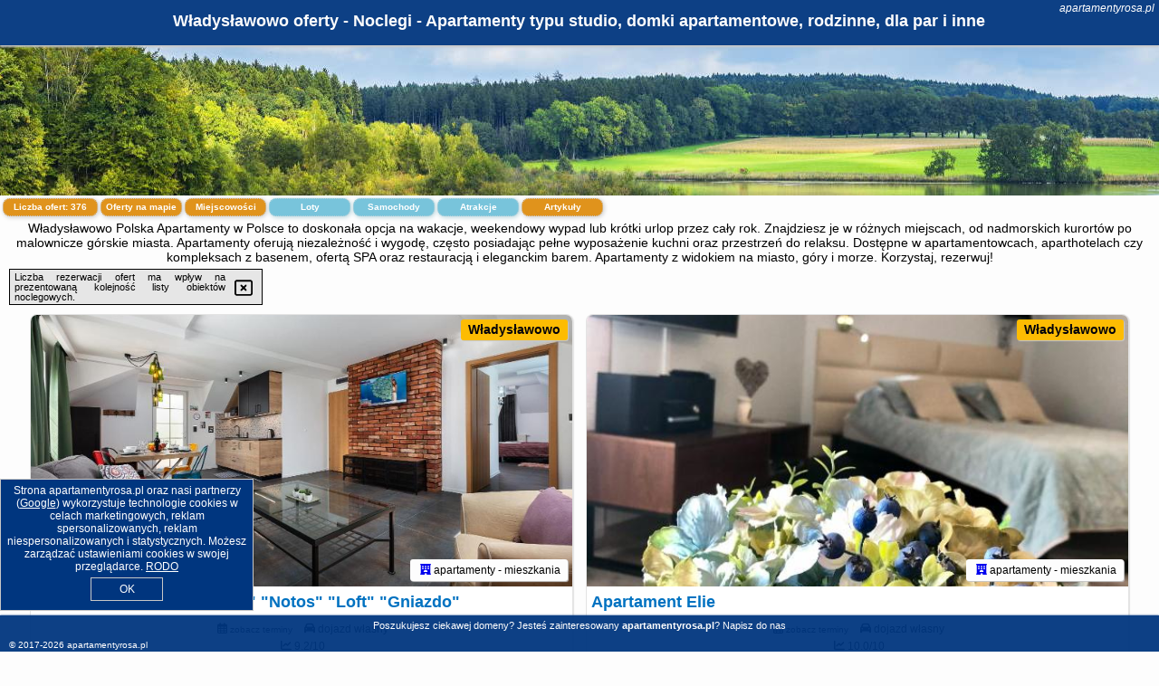

--- FILE ---
content_type: text/html; charset=UTF-8
request_url: https://apartamentyrosa.pl/noclegi/wladyslawowo/zacumuj-u-nas-cumowa-apartamenty/3802699
body_size: 15326
content:
<!DOCTYPE HTML>

<html lang='pl'>

<head>
<meta charset='utf-8'><meta name='viewport' content='width=device-width, initial-scale=1'><meta name='author' content='apartamentyrosa.pl *** PolskiePortale.pl Sp. z o.o.'><meta name='google-site-verification' content='yvOM56apBfNca763GbIkNf-b46wyC18X4afyYHSSMcQ'><link rel='canonical' href='https://apartamentyrosa.pl/miejscowosc/wladyslawowo'><link rel='sitemap' type='application/xml' title='Site Map' href='/sitemap.xml'><link rel='dns-prefetch' href='//q-xx.bstatic.com'><link rel='dns-prefetch' href='//api.maptiler.com'><link rel='dns-prefetch' href='//pagead2.googlesyndication.com'><link rel='dns-prefetch' href='//cdnjs.cloudflare.com'>
<link href='https://apartamentyrosa.pl/favicon2.ico' rel='shortcut icon' type='image/x-icon'>
<meta name='robots' content='index, follow'><meta name='robots' content='max-image-preview:large'>
<meta name='keywords' content='Władysławowo, city, miejscowość, Polska, apartamenty rosa, mieszkania, do wynajęcia, apartamentowiec, aparthotel, kompleks, basen, SPA, restauracja, bar, widok miasto, blisko gór, nad morze, eleganckie, studio, premium, standard, rodzinne, apartamentyrosa.pl'>
<meta name='description' content='Hotele Polska Władysławowo Wolne apartamenty dostępne przez cały rok w wielu zakątkach Polski! Rezerwuj nocleg online i korzystaj z najlepszych cen. Komfortowe miejsca dla Ciebie! ➡ apartamentyrosa.pl'>
<title>Władysławowo oferty - Noclegi - Apartamenty typu studio, domki apartamentowe, rodzinne, dla par i inne</title>
<script src='https://code.jquery.com/jquery-3.6.0.min.js'></script><link href='/_css/affiliate6b_min.css?0114' rel='stylesheet'>
<!-- Global site tag (gtag.js) - Google Analytics -->
<script async src="https://www.googletagmanager.com/gtag/js?id=G-450R68E3M3"></script>
<script>
  window.dataLayer = window.dataLayer || [];
  function gtag(){dataLayer.push(arguments);}
  gtag('js', new Date());
  gtag('config', 'G-450R68E3M3');
  gtag('config', 'UA-3412385-15');
  setTimeout("gtag('event', '30s', {'event_category':'apartamentyrosa.pl', 'event_label':'site_read'});",30000);
</script>
<!-- END Global site tag (gtag.js) - Google Analytics -->
</head>
<body id='body' data-portalversion='6' data-testversion='B'>


<header><div id='siteDomain'><i><a href='/' title='home page' class='homePage link' style='color:white;'>apartamentyrosa.pl</a></i></div><h1 id='siteTitle'><strong>Władysławowo oferty - Noclegi - Apartamenty typu studio, domki apartamentowe, rodzinne, dla par i inne</strong></h1></header>
<aside style='background-image:url("https://apartamentyrosa.pl/_img/aside6.jpg");' class='otherView'></aside>

<main><h2>Władysławowo Polska Apartamenty w Polsce to doskonała opcja na wakacje, weekendowy wypad lub krótki urlop przez cały rok. Znajdziesz je w różnych miejscach, od nadmorskich kurortów po malownicze górskie miasta. Apartamenty oferują niezależność i wygodę, często posiadając pełne wyposażenie kuchni oraz przestrzeń do relaksu. Dostępne w apartamentowcach, aparthotelach czy kompleksach z basenem, ofertą SPA oraz restauracją i eleganckim barem. Apartamenty z widokiem na miasto, góry i morze. Korzystaj, rezerwuj!</h2><div id='offersCount' data-count='376'>Liczba ofert: <span>376</span></div><a href='/noclegi-mapa' title='Oferty na mapie' id='mapLink' class='link'>Oferty na mapie</a><a href='/miejscowosc' title='Miejscowości na mapie' id='mapCity' class='link'>Miejscowości</a><a href='/loty/wszystkie/rezerwuj' id='flightsLink' title='Loty' class='link'>Loty</a><a href='/samochody/wszystkie/rezerwuj' id='carsLink' title='Samochody' class='link'>Samochody</a><a href='/atrakcje' title='Atrakcje' id='attractionLink' class='link'>Atrakcje</a><a href='/artykul' title='Artykuły' id='articleLink' class='link'>Artykuły</a><div class='promoOfferContainer' id='offerContainer'>
<div id='sortInfoBox'>Liczba rezerwacji ofert ma wpływ na prezentowaną kolejność listy obiektów noclegowych.<i class='fa-regular fa-rectangle-xmark sortInfoBox-close'></i></div>
<article class='offerBox offerItem offerItemShort' itemscope itemtype='https://schema.org/Hotel' data-lp='1' style='background-image:url("https://apartamentyrosa.pl/_img/blank_photo.jpg")'><a href='/noclegi/wladyslawowo/rezerwuj/248636' target='_blank' itemprop='url' class='offerPhoto' style='background-image:url("https://q-xx.bstatic.com/xdata/images/hotel/max750/208223108.jpg?k=5f6b3a691eb5da43c53fa962af14d05d6d3942458f5bfb3ea540082504f698b7&o=&a=355109")' title='[1] Morskie Apartamenty "Zefir" "Notos" "Loft" "Gniazdo"' rel='nofollow' onclick="gtag('event', 'Afiliacja', {'event_category':'BG', 'event_label':'zdjecie'});"></a>
<div class='offerDetails'><h5 class='offerName'><strong itemprop='name'>Morskie Apartamenty "Zefir" "Notos" "Loft" "Gniazdo"</strong></h5><h6 class='offerDestination' itemprop='address'><a href='/miejscowosc/wladyslawowo' title='oferty Władysławowo' class='link'>Władysławowo</a></h6><p class='offerTerm' title='zobacz terminy'>&nbsp;<i class='far fa-calendar-alt'></i>  <a href='/noclegi/wladyslawowo/rezerwuj/248636' target='_blank' class='link' title='różne terminy wycieczki do Władysławowo' rel='nofollow' onclick="gtag('event', 'Afiliacja', {'event_category':'BG', 'event_label':'terminy'});"><small>zobacz terminy</small></a></p><p class='offerCategory'>&nbsp;<a href='/noclegi/wladyslawowo/morskie-apartamenty-zefir-notos-loft-gniazdo/248636' title='oferta' class='offerCategory-link'><i class='fas fa-hotel'></i></a> apartamenty - mieszkania</p><p class='offerTravel'>&nbsp;<i class='fas fa-car'></i> dojazd własny</p><p class='offerRating'>&nbsp;<i class='fas fa-chart-line'></i> 9.2/10</p><a href='/noclegi/wladyslawowo/morskie-apartamenty-zefir-notos-loft-gniazdo/248636' target='_blank' class='lookLink' title='Wczasy - Polska' rel='nofollow' onclick="gtag('event', 'Afiliacja', {'event_category':'BG', 'event_label':'zobacz'});">Zobacz noclegi</a></div><div class='offerDetailsExtended'><p itemprop='address' itemscope itemtype='https://schema.org/PostalAddress'><strong itemprop='addressLocality'>Władysławowo</strong> - <span itemprop='streetAddress'>Jasminowa 34</span></p><div class='offerAdditionalOpinion'><h3><strong>Opinie Morskie Apartamenty "Zefir" "Notos" "Loft" "Gniazdo"</strong>: posiada <a href='/noclegi/wladyslawowo/rezerwuj/248636' class='link' target='_blank' rel='nofollow' onclick="gtag('event', 'Afiliacja', {'event_category':'BG', 'event_label':'opinie'});">76 opinii</a> turystów</h3></div><div class='offerAdditionalInformation' itemprop='description'>Obiekt Morskie Apartamenty "Zefir" "Notos" "Loft" "Gniazdo" położony jest w miejscowości Władysławowo w regionie pomorskie i oferuje bezpłatne Wi-Fi, plac zabaw, ogród oraz bezpłatny prywatny parking. Odległość ważnych miejsc od obiektu: Plaża w Chłapowie – 1,3 km.W każdej opcji zakwaterowania znajduje się aneks kuchenny z pełnym wyposażeniem i stołem, a także prywatna łazienka z prysznicem oraz suszarką do włosów. Wyposażenie obejmuje również telewizor z płaskim ekranem z dostępem do kanałów kablowych. Niektóre opcje zakwaterowania mają taras lub balkon z widokiem ...<br><br>Dodatkowe informacje o ofercie Polska - Władysławowo - Morskie Apartamenty "Zefir" "Notos" "Loft" "Gniazdo", opinie wczasowiczów a także <b>wolne terminy</b> znajdują na stronie <a href='/noclegi/wladyslawowo/rezerwuj/248636' class='link' target='_blank' rel='nofollow' onclick="gtag('event', 'Afiliacja', {'event_category':'BG', 'event_label':'hotel'});">naszego partnera</a>.<br><br></div></div><p class='idInfo' title='Oferta naszego partnera: Booking.com'>BG.248636</p></article>

<article class='offerBox offerItem offerItemShort' itemscope itemtype='https://schema.org/Hotel' data-lp='2' style='background-image:url("https://apartamentyrosa.pl/_img/blank_photo.jpg")'><a href='/noclegi/wladyslawowo/rezerwuj/3240107' target='_blank' itemprop='url' class='offerPhoto' style='background-image:url("https://q-xx.bstatic.com/xdata/images/hotel/max750/402816523.jpg?k=8401619e5b7bd9177d128c024ac53983229b2fad38fc3d883176bde25e3ee483&o=&a=355109")' title='[2] Apartament Elie' rel='nofollow' onclick="gtag('event', 'Afiliacja', {'event_category':'BG', 'event_label':'zdjecie'});"></a>
<div class='offerDetails'><h5 class='offerName'><strong itemprop='name'>Apartament Elie</strong></h5><h6 class='offerDestination' itemprop='address'><a href='/miejscowosc/wladyslawowo' title='oferty Władysławowo' class='link'>Władysławowo</a></h6><p class='offerTerm' title='zobacz terminy'>&nbsp;<i class='far fa-calendar-alt'></i>  <a href='/noclegi/wladyslawowo/rezerwuj/3240107' target='_blank' class='link' title='różne terminy wycieczki do Władysławowo' rel='nofollow' onclick="gtag('event', 'Afiliacja', {'event_category':'BG', 'event_label':'terminy'});"><small>zobacz terminy</small></a></p><p class='offerCategory'>&nbsp;<a href='/noclegi/wladyslawowo/apartament-elie/3240107' title='oferta' class='offerCategory-link'><i class='fas fa-hotel'></i></a> apartamenty - mieszkania</p><p class='offerTravel'>&nbsp;<i class='fas fa-car'></i> dojazd własny</p><p class='offerRating'>&nbsp;<i class='fas fa-chart-line'></i> 10.0/10</p><a href='/noclegi/wladyslawowo/apartament-elie/3240107' target='_blank' class='lookLink' title='Wczasy - Polska' rel='nofollow' onclick="gtag('event', 'Afiliacja', {'event_category':'BG', 'event_label':'zobacz'});">Zobacz noclegi</a></div><div class='offerDetailsExtended'><p itemprop='address' itemscope itemtype='https://schema.org/PostalAddress'><strong itemprop='addressLocality'>Władysławowo</strong> - <span itemprop='streetAddress'>Hryniewieckiego 7a 5</span></p><div class='offerAdditionalOpinion'><h3><strong>Opinie Apartament Elie</strong>: posiada <a href='/noclegi/wladyslawowo/rezerwuj/3240107' class='link' target='_blank' rel='nofollow' onclick="gtag('event', 'Afiliacja', {'event_category':'BG', 'event_label':'opinie'});">8 opinii</a> turystów</h3></div><div class='offerAdditionalInformation' itemprop='description'>Obiekt Apartament Elie oferuje bezpłatne Wi-Fi oraz widok na basen. Położony jest on w miejscowości Władysławowo. Odległość ważnych miejsc od obiektu: Port Gdynia – 36 km, Stocznia Gdynia – 39 km. Obiekt zapewnia taras oraz bezpłatny prywatny parking. W okolicy w odległości 400 m znajduje się Plaża we Władysławowie.Apartament znajduje się na parterze. Na miejscu zapewniono sypialnię (1), telewizor z płaskim ekranem oraz kuchnię z pełnym wyposażeniem, w tym lodówką, zmywarką, pralką, mikrofalówką i płytą kuchenną. W apartamencie zapewniono ręczniki i pościel.W ...<br><br>Dodatkowe informacje o ofercie Polska - Władysławowo - Apartament Elie, opinie wczasowiczów a także <b>wolne terminy</b> znajdują na stronie <a href='/noclegi/wladyslawowo/rezerwuj/3240107' class='link' target='_blank' rel='nofollow' onclick="gtag('event', 'Afiliacja', {'event_category':'BG', 'event_label':'hotel'});">naszego partnera</a>.<br><br></div></div><p class='idInfo' title='Oferta naszego partnera: Booking.com'>BG.3240107</p></article>

<article class='offerBox offerItem offerItemShort' itemscope itemtype='https://schema.org/Hotel' data-lp='3' style='background-image:url("https://apartamentyrosa.pl/_img/blank_photo.jpg")'><a href='/noclegi/wladyslawowo/rezerwuj/240680' target='_blank' itemprop='url' class='offerPhoto' style='background-image:url("https://q-xx.bstatic.com/xdata/images/hotel/max750/557903899.jpg?k=f6f8121b5e63eb2794042710f79b359320046e91fc1876e572922d68f50d7ff2&o=&a=355109")' title='[3] Apartament nad morzem' rel='nofollow' onclick="gtag('event', 'Afiliacja', {'event_category':'BG', 'event_label':'zdjecie'});"></a>
<div class='offerDetails'><h5 class='offerName'><strong itemprop='name'>Apartament nad morzem</strong></h5><h6 class='offerDestination' itemprop='address'><a href='/miejscowosc/wladyslawowo' title='oferty Władysławowo' class='link'>Władysławowo</a></h6><p class='offerTerm' title='zobacz terminy'>&nbsp;<i class='far fa-calendar-alt'></i>  <a href='/noclegi/wladyslawowo/rezerwuj/240680' target='_blank' class='link' title='różne terminy wycieczki do Władysławowo' rel='nofollow' onclick="gtag('event', 'Afiliacja', {'event_category':'BG', 'event_label':'terminy'});"><small>zobacz terminy</small></a></p><p class='offerCategory'>&nbsp;<a href='/noclegi/wladyslawowo/apartament-nad-morzem/240680' title='oferta' class='offerCategory-link'><i class='fas fa-hotel'></i></a> apartamenty - mieszkania</p><p class='offerTravel'>&nbsp;<i class='fas fa-car'></i> dojazd własny</p><p class='offerRating'>&nbsp;<i class='fas fa-chart-line'></i> 9.0/10</p><a href='/noclegi/wladyslawowo/apartament-nad-morzem/240680' target='_blank' class='lookLink' title='Wczasy - Polska' rel='nofollow' onclick="gtag('event', 'Afiliacja', {'event_category':'BG', 'event_label':'zobacz'});">Zobacz noclegi</a></div><div class='offerDetailsExtended'><p itemprop='address' itemscope itemtype='https://schema.org/PostalAddress'><strong itemprop='addressLocality'>Władysławowo</strong> - <span itemprop='streetAddress'>Hryniewieckiego 7 - 7C</span></p><div class='offerAdditionalOpinion'><h3><strong>Opinie Apartament nad morzem</strong>: posiada <a href='/noclegi/wladyslawowo/rezerwuj/240680' class='link' target='_blank' rel='nofollow' onclick="gtag('event', 'Afiliacja', {'event_category':'BG', 'event_label':'opinie'});">791 opinii</a> turystów</h3></div><div class='offerAdditionalInformation' itemprop='description'>Obiekt Apartament nad morzem położony jest w miejscowości Władysławowo i oferuje taras, bar oraz bezpłatne Wi-Fi. Odległość ważnych miejsc od obiektu: Plaża we Władysławowie – kilka kroków od obiektu, Port Gdynia – 37 km.Na miejscu znajduje się telewizor z płaskim ekranem oraz prywatna łazienka z prysznicem i suszarką do włosów. Aneks kuchenny wyposażono w lodówkę, mikrofalówkę oraz płytę kuchenną. Niektóre opcje zakwaterowania są klimatyzowane i mają balkon lub patio oraz część wypoczynkową.W okolicy panują doskonałe warunki do uprawiania jazdy na rowerze.Odległość ...<br><br>Dodatkowe informacje o ofercie Polska - Władysławowo - Apartament nad morzem, opinie wczasowiczów a także <b>wolne terminy</b> znajdują na stronie <a href='/noclegi/wladyslawowo/rezerwuj/240680' class='link' target='_blank' rel='nofollow' onclick="gtag('event', 'Afiliacja', {'event_category':'BG', 'event_label':'hotel'});">naszego partnera</a>.<br><br></div></div><p class='idInfo' title='Oferta naszego partnera: Booking.com'>BG.240680</p></article>

<article class='offerBox offerItem offerItemShort' itemscope itemtype='https://schema.org/Hotel' data-lp='4' style='background-image:url("https://apartamentyrosa.pl/_img/blank_photo.jpg")'><a href='/noclegi/wladyslawowo/rezerwuj/5823052' target='_blank' itemprop='url' class='offerPhoto' style='background-image:url("https://q-xx.bstatic.com/xdata/images/hotel/max750/574575730.jpg?k=cec246776de2c2d43e76afc015ecbf785c435c35ee991ba3d6858f9dd24e8678&o=")' title='[4] Apartamenty Wojnarowski' rel='nofollow' onclick="gtag('event', 'Afiliacja', {'event_category':'BG', 'event_label':'zdjecie'});"></a>
<div class='offerDetails'><h5 class='offerName'><strong itemprop='name'>Apartamenty Wojnarowski</strong></h5><h6 class='offerDestination' itemprop='address'><a href='/miejscowosc/wladyslawowo' title='oferty Władysławowo' class='link'>Władysławowo</a></h6><p class='offerTerm' title='zobacz terminy'>&nbsp;<i class='far fa-calendar-alt'></i>  <a href='/noclegi/wladyslawowo/rezerwuj/5823052' target='_blank' class='link' title='różne terminy wycieczki do Władysławowo' rel='nofollow' onclick="gtag('event', 'Afiliacja', {'event_category':'BG', 'event_label':'terminy'});"><small>zobacz terminy</small></a></p><p class='offerCategory'>&nbsp;<a href='/noclegi/wladyslawowo/apartamenty-wojnarowski/5823052' title='oferta' class='offerCategory-link'><i class='fas fa-hotel'></i></a> apartamenty - mieszkania</p><p class='offerTravel'>&nbsp;<i class='fas fa-car'></i> dojazd własny</p><p class='offerRating'>&nbsp;<i class='fas fa-chart-line'></i> 10.0/10</p><a href='/noclegi/wladyslawowo/apartamenty-wojnarowski/5823052' target='_blank' class='lookLink' title='Wczasy - Polska' rel='nofollow' onclick="gtag('event', 'Afiliacja', {'event_category':'BG', 'event_label':'zobacz'});">Zobacz noclegi</a></div><div class='offerDetailsExtended'><p itemprop='address' itemscope itemtype='https://schema.org/PostalAddress'><strong itemprop='addressLocality'>Władysławowo</strong> - <span itemprop='streetAddress'>Droga Chłapowska 40</span></p><div class='offerAdditionalOpinion'><h3><strong>Opinie Apartamenty Wojnarowski</strong>: posiada <a href='/noclegi/wladyslawowo/rezerwuj/5823052' class='link' target='_blank' rel='nofollow' onclick="gtag('event', 'Afiliacja', {'event_category':'BG', 'event_label':'opinie'});">2 opinii</a> turystów</h3></div><div class='offerAdditionalInformation' itemprop='description'>Obiekt Apartamenty Wojnarowski oferuje bezpłatne Wi-Fi oraz taras. Odległość ważnych miejsc od obiektu: Plaża w Cetniewie – 1,7 km, Port Gdynia – 36 km. Oferta apartamentu obejmuje prywatny basen, ogród oraz bezpłatny prywatny parking.W apartamencie z 1 sypialnią zapewniono salon z telewizorem z płaskim ekranem, aneks kuchenny z pełnym wyposażeniem oraz łazienkę (1).Odległość ważnych miejsc od obiektu: Stocznia Gdynia – 39 km, Dworzec PKP Gdynia Główna – 39 km. Lotnisko Lotnisko Gdańsk-Rębiechowo znajduje się 61 km od obiektu.Doba hotelowa od godziny 15:00 do 10:00.W ...<br><br>Dodatkowe informacje o ofercie Polska - Władysławowo - Apartamenty Wojnarowski, opinie wczasowiczów a także <b>wolne terminy</b> znajdują na stronie <a href='/noclegi/wladyslawowo/rezerwuj/5823052' class='link' target='_blank' rel='nofollow' onclick="gtag('event', 'Afiliacja', {'event_category':'BG', 'event_label':'hotel'});">naszego partnera</a>.<br><br></div></div><p class='idInfo' title='Oferta naszego partnera: Booking.com'>BG.5823052</p></article>

<article class='offerBox offerItem offerItemShort' itemscope itemtype='https://schema.org/Hotel' data-lp='5' style='background-image:url("https://apartamentyrosa.pl/_img/blank_photo.jpg")'><a href='/noclegi/wladyslawowo/rezerwuj/5770664' target='_blank' itemprop='url' class='offerPhoto' style='background-image:url("https://q-xx.bstatic.com/xdata/images/hotel/max750/566535580.jpg?k=82b7fe405a17a00b6ccec31423c5db74b28b0ef5c86cc9a6aec07c4ddb5f9305&o=&a=355109")' title='[5] BIG BLUE Apartments - 2 osobowy' rel='nofollow' onclick="gtag('event', 'Afiliacja', {'event_category':'BG', 'event_label':'zdjecie'});"></a>
<div class='offerDetails'><h5 class='offerName'><strong itemprop='name'>BIG BLUE Apartments - 2 osobowy</strong></h5><h6 class='offerDestination' itemprop='address'><a href='/miejscowosc/wladyslawowo' title='oferty Władysławowo' class='link'>Władysławowo</a></h6><p class='offerTerm' title='zobacz terminy'>&nbsp;<i class='far fa-calendar-alt'></i>  <a href='/noclegi/wladyslawowo/rezerwuj/5770664' target='_blank' class='link' title='różne terminy wycieczki do Władysławowo' rel='nofollow' onclick="gtag('event', 'Afiliacja', {'event_category':'BG', 'event_label':'terminy'});"><small>zobacz terminy</small></a></p><p class='offerCategory'>&nbsp;<a href='/noclegi/wladyslawowo/big-blue-apartments-2-osobowy/5770664' title='oferta' class='offerCategory-link'><i class='fas fa-hotel'></i></a> apartamenty - mieszkania</p><p class='offerTravel'>&nbsp;<i class='fas fa-car'></i> dojazd własny</p><p class='offerRating'>&nbsp;<i class='fas fa-chart-line'></i> 9.1/10</p><a href='/noclegi/wladyslawowo/big-blue-apartments-2-osobowy/5770664' target='_blank' class='lookLink' title='Wczasy - Polska' rel='nofollow' onclick="gtag('event', 'Afiliacja', {'event_category':'BG', 'event_label':'zobacz'});">Zobacz noclegi</a></div><div class='offerDetailsExtended'><p itemprop='address' itemscope itemtype='https://schema.org/PostalAddress'><strong itemprop='addressLocality'>Władysławowo</strong> - <span itemprop='streetAddress'>3 Łąkowa</span></p><div class='offerAdditionalOpinion'><h3><strong>Opinie BIG BLUE Apartments - 2 osobowy</strong>: posiada <a href='/noclegi/wladyslawowo/rezerwuj/5770664' class='link' target='_blank' rel='nofollow' onclick="gtag('event', 'Afiliacja', {'event_category':'BG', 'event_label':'opinie'});">12 opinii</a> turystów</h3></div><div class='offerAdditionalInformation' itemprop='description'>Obiekt BIG BLUE Apartments - 2 osobowy znajduje się w miejscowości Władysławowo i zapewnia ogród, taras oraz wspólną kuchnię. Odległość ważnych miejsc od obiektu: Plaża nr 4 we Władysławowie – 1,8 km. W okolicy apartamentu panują doskonałe warunki do uprawiania trekkingu, windsurfingu i nurkowania. Na miejscu dostępny jest bezpłatny prywatny parking.W apartamencie do dyspozycji gości przygotowano sypialnię (1), kuchnię ze standardowym wyposażeniem, a także łazienkę (1) z prysznicem. Wyposażenie obejmuje także telewizor z płaskim ekranem z dostępem do kanałów kablowych.W ...<br><br>Dodatkowe informacje o ofercie Polska - Władysławowo - BIG BLUE Apartments - 2 osobowy, opinie wczasowiczów a także <b>wolne terminy</b> znajdują na stronie <a href='/noclegi/wladyslawowo/rezerwuj/5770664' class='link' target='_blank' rel='nofollow' onclick="gtag('event', 'Afiliacja', {'event_category':'BG', 'event_label':'hotel'});">naszego partnera</a>.<br><br></div></div><p class='idInfo' title='Oferta naszego partnera: Booking.com'>BG.5770664</p></article>

<article class='offerBox offerItem offerItemShort' itemscope itemtype='https://schema.org/Hotel' data-lp='6' style='background-image:url("https://apartamentyrosa.pl/_img/blank_photo.jpg")'><a href='/noclegi/wladyslawowo/rezerwuj/3558863' target='_blank' itemprop='url' class='offerPhoto' style='background-image:url("https://q-xx.bstatic.com/xdata/images/hotel/max750/451891869.jpg?k=edaee3370e992b9943ee3ff3b215723819f41c40e82f108a99da0199f0179a14&o=")' title='[6] Elegant Apartment with Balcony Władysławowo by Noclegi Renters' rel='nofollow' onclick="gtag('event', 'Afiliacja', {'event_category':'BG', 'event_label':'zdjecie'});"></a>
<div class='offerDetails'><h5 class='offerName'><strong itemprop='name'>Elegant Apartment with Balcony Władysławowo by Noclegi Renters</strong></h5><h6 class='offerDestination' itemprop='address'><a href='/miejscowosc/wladyslawowo' title='oferty Władysławowo' class='link'>Władysławowo</a></h6><p class='offerTerm' title='zobacz terminy'>&nbsp;<i class='far fa-calendar-alt'></i>  <a href='/noclegi/wladyslawowo/rezerwuj/3558863' target='_blank' class='link' title='różne terminy wycieczki do Władysławowo' rel='nofollow' onclick="gtag('event', 'Afiliacja', {'event_category':'BG', 'event_label':'terminy'});"><small>zobacz terminy</small></a></p><p class='offerCategory'>&nbsp;<a href='/noclegi/wladyslawowo/elegant-apartment-with-balcony-wladyslawowo-by-noclegi-renters/3558863' title='oferta' class='offerCategory-link'><i class='fas fa-hotel'></i></a> apartamenty - mieszkania</p><p class='offerTravel'>&nbsp;<i class='fas fa-car'></i> dojazd własny</p><p class='offerRating'>&nbsp;<i class='fas fa-chart-line'></i> 8.9/10</p><a href='/noclegi/wladyslawowo/elegant-apartment-with-balcony-wladyslawowo-by-noclegi-renters/3558863' target='_blank' class='lookLink' title='Wczasy - Polska' rel='nofollow' onclick="gtag('event', 'Afiliacja', {'event_category':'BG', 'event_label':'zobacz'});">Zobacz noclegi</a></div><div class='offerDetailsExtended'><p itemprop='address' itemscope itemtype='https://schema.org/PostalAddress'><strong itemprop='addressLocality'>Władysławowo</strong> - <span itemprop='streetAddress'>Zeromskiego, 22</span></p><div class='offerAdditionalOpinion'><h3><strong>Opinie Elegant Apartment with Balcony Władysławowo by Noclegi Renters</strong>: posiada <a href='/noclegi/wladyslawowo/rezerwuj/3558863' class='link' target='_blank' rel='nofollow' onclick="gtag('event', 'Afiliacja', {'event_category':'BG', 'event_label':'opinie'});">35 opinii</a> turystów</h3></div><div class='offerAdditionalInformation' itemprop='description'>Obiekt Elegant Apartment with Balcony Władysławowo by Noclegi Renters położony jest w miejscowości Władysławowo i oferuje klimatyzację. Odległość ważnych miejsc od obiektu: Plaża we Władysławowie – niecały kilometr, Port Gdynia – 36 km. Oferta apartamentu obejmuje bezpłatny prywatny parking, całodobową recepcję oraz bezpłatne Wi-Fi.Oferta apartamentu obejmuje sypialnię (1), salon, aneks kuchenny z pełnym wyposażeniem, w tym lodówką i ekspresem do kawy, a także łazienkę (1) z prysznicem oraz bezpłatnym zestawem kosmetyków. W apartamencie zapewniono ręczniki i ...<br><br>Dodatkowe informacje o ofercie Polska - Władysławowo - Elegant Apartment with Balcony Władysławowo by Noclegi Renters, opinie wczasowiczów a także <b>wolne terminy</b> znajdują na stronie <a href='/noclegi/wladyslawowo/rezerwuj/3558863' class='link' target='_blank' rel='nofollow' onclick="gtag('event', 'Afiliacja', {'event_category':'BG', 'event_label':'hotel'});">naszego partnera</a>.<br><br></div></div><p class='idInfo' title='Oferta naszego partnera: Booking.com'>BG.3558863</p></article>

<article class='offerBox offerItem offerItemShort' itemscope itemtype='https://schema.org/Hotel' data-lp='7' style='background-image:url("https://apartamentyrosa.pl/_img/blank_photo.jpg")'><a href='/noclegi/wladyslawowo/rezerwuj/254874' target='_blank' itemprop='url' class='offerPhoto' style='background-image:url("https://q-xx.bstatic.com/xdata/images/hotel/max750/645856381.jpg?k=df40a267ac14f85924e293eb0f31e32261622f64c1cd476db1e8452124ca5c5a&o=&a=355109")' title='[7] Apartamenty 19' rel='nofollow' onclick="gtag('event', 'Afiliacja', {'event_category':'BG', 'event_label':'zdjecie'});"></a>
<div class='offerDetails'><h5 class='offerName'><strong itemprop='name'>Apartamenty 19</strong></h5><h6 class='offerDestination' itemprop='address'><a href='/miejscowosc/wladyslawowo' title='oferty Władysławowo' class='link'>Władysławowo</a></h6><p class='offerTerm' title='zobacz terminy'>&nbsp;<i class='far fa-calendar-alt'></i>  <a href='/noclegi/wladyslawowo/rezerwuj/254874' target='_blank' class='link' title='różne terminy wycieczki do Władysławowo' rel='nofollow' onclick="gtag('event', 'Afiliacja', {'event_category':'BG', 'event_label':'terminy'});"><small>zobacz terminy</small></a></p><p class='offerCategory'>&nbsp;<a href='/noclegi/wladyslawowo/apartamenty-19/254874' title='oferta' class='offerCategory-link'><i class='fas fa-hotel'></i></a> apartamenty - mieszkania</p><p class='offerTravel'>&nbsp;<i class='fas fa-car'></i> dojazd własny</p><p class='offerRating'>&nbsp;<i class='fas fa-chart-line'></i> 9.4/10</p><a href='/noclegi/wladyslawowo/apartamenty-19/254874' target='_blank' class='lookLink' title='Wczasy - Polska' rel='nofollow' onclick="gtag('event', 'Afiliacja', {'event_category':'BG', 'event_label':'zobacz'});">Zobacz noclegi</a></div><div class='offerDetailsExtended'><p itemprop='address' itemscope itemtype='https://schema.org/PostalAddress'><strong itemprop='addressLocality'>Władysławowo</strong> - <span itemprop='streetAddress'>Abrahama 3/19</span></p><div class='offerAdditionalOpinion'><h3><strong>Opinie Apartamenty 19</strong>: posiada <a href='/noclegi/wladyslawowo/rezerwuj/254874' class='link' target='_blank' rel='nofollow' onclick="gtag('event', 'Afiliacja', {'event_category':'BG', 'event_label':'opinie'});">96 opinii</a> turystów</h3></div><div class='offerAdditionalInformation' itemprop='description'>Obiekt Apartamenty 19 położony jest w miejscowości Władysławowo i oferuje bezpłatne Wi-Fi. Odległość ważnych miejsc od obiektu: Plaża we Władysławowie – 700 m, Port Gdynia – 36 km.Na miejscu znajduje się telewizor z płaskim ekranem oraz prywatna łazienka z prysznicem i suszarką do włosów. Kuchnię wyposażono w lodówkę, zmywarkę oraz piekarnik. Wyposażenie obejmuje również płytę kuchenną, toster, ekspres do kawy i czajnik.Odległość ważnych miejsc od obiektu: Stocznia Gdynia – 39 km, Dworzec PKP Gdynia Główna – 39 km. Lotnisko Lotnisko Gdańsk-Rębiechowo ...<br><br>Dodatkowe informacje o ofercie Polska - Władysławowo - Apartamenty 19, opinie wczasowiczów a także <b>wolne terminy</b> znajdują na stronie <a href='/noclegi/wladyslawowo/rezerwuj/254874' class='link' target='_blank' rel='nofollow' onclick="gtag('event', 'Afiliacja', {'event_category':'BG', 'event_label':'hotel'});">naszego partnera</a>.<br><br></div></div><p class='idInfo' title='Oferta naszego partnera: Booking.com'>BG.254874</p></article>

<article class='offerBox offerItem offerItemShort' itemscope itemtype='https://schema.org/Hotel' data-lp='8' style='background-image:url("https://apartamentyrosa.pl/_img/blank_photo.jpg")'><a href='/noclegi/wladyslawowo/rezerwuj/5781619' target='_blank' itemprop='url' class='offerPhoto' style='background-image:url("https://q-xx.bstatic.com/xdata/images/hotel/max750/657778466.jpg?k=50ecca28586feba957568561ff099ee46b16c33f24cb89908322ab09966c9038&o=&a=355109")' title='[8] Apartament KORAB Władysławowo-Cetniewo' rel='nofollow' onclick="gtag('event', 'Afiliacja', {'event_category':'BG', 'event_label':'zdjecie'});"></a>
<div class='offerDetails'><h5 class='offerName'><strong itemprop='name'>Apartament KORAB Władysławowo-Cetniewo</strong></h5><h6 class='offerDestination' itemprop='address'><a href='/miejscowosc/wladyslawowo' title='oferty Władysławowo' class='link'>Władysławowo</a></h6><p class='offerTerm' title='zobacz terminy'>&nbsp;<i class='far fa-calendar-alt'></i>  <a href='/noclegi/wladyslawowo/rezerwuj/5781619' target='_blank' class='link' title='różne terminy wycieczki do Władysławowo' rel='nofollow' onclick="gtag('event', 'Afiliacja', {'event_category':'BG', 'event_label':'terminy'});"><small>zobacz terminy</small></a></p><p class='offerCategory'>&nbsp;<a href='/noclegi/wladyslawowo/apartament-korab-wladyslawowo-cetniewo/5781619' title='oferta' class='offerCategory-link'><i class='fas fa-hotel'></i></a> apartamenty - mieszkania</p><p class='offerTravel'>&nbsp;<i class='fas fa-car'></i> dojazd własny</p><p class='offerRating'>&nbsp;<i class='fas fa-chart-line'></i> 9.8/10</p><a href='/noclegi/wladyslawowo/apartament-korab-wladyslawowo-cetniewo/5781619' target='_blank' class='lookLink' title='Wczasy - Polska' rel='nofollow' onclick="gtag('event', 'Afiliacja', {'event_category':'BG', 'event_label':'zobacz'});">Zobacz noclegi</a></div><div class='offerDetailsExtended'><p itemprop='address' itemscope itemtype='https://schema.org/PostalAddress'><strong itemprop='addressLocality'>Władysławowo</strong> - <span itemprop='streetAddress'>ul. Sterowa 10</span></p><div class='offerAdditionalOpinion'><h3><strong>Opinie Apartament KORAB Władysławowo-Cetniewo</strong>: posiada <a href='/noclegi/wladyslawowo/rezerwuj/5781619' class='link' target='_blank' rel='nofollow' onclick="gtag('event', 'Afiliacja', {'event_category':'BG', 'event_label':'opinie'});">5 opinii</a> turystów</h3></div><div class='offerAdditionalInformation' itemprop='description'>Obiekt Apartament KORAB Władysławowo-Cetniewo oferuje ogród, taras oraz balkon z widokiem na ogród. Położony jest on w miejscowości Władysławowo. W pobliżu znajduje się: Plaża w Cetniewie. Odległość ważnych miejsc od obiektu: Port Gdynia – 37 km. Oferta apartamentu obejmuje bezpłatny prywatny parking, całodobową recepcję oraz bezpłatne Wi-Fi.Oferta apartamentu obejmuje sypialnię (1), salon, aneks kuchenny z pełnym wyposażeniem, w tym lodówką i ekspresem do kawy, a także łazienkę (1) z prysznicem oraz suszarką do włosów. W apartamencie zapewniono ręczniki i pościel.Odległość ...<br><br>Dodatkowe informacje o ofercie Polska - Władysławowo - Apartament KORAB Władysławowo-Cetniewo, opinie wczasowiczów a także <b>wolne terminy</b> znajdują na stronie <a href='/noclegi/wladyslawowo/rezerwuj/5781619' class='link' target='_blank' rel='nofollow' onclick="gtag('event', 'Afiliacja', {'event_category':'BG', 'event_label':'hotel'});">naszego partnera</a>.<br><br></div></div><p class='idInfo' title='Oferta naszego partnera: Booking.com'>BG.5781619</p></article>

<article class='offerBox offerItem offerItemShort' itemscope itemtype='https://schema.org/Hotel' data-lp='9' style='background-image:url("https://apartamentyrosa.pl/_img/blank_photo.jpg")'><a href='/noclegi/wladyslawowo/rezerwuj/5823828' target='_blank' itemprop='url' class='offerPhoto' style='background-image:url("https://q-xx.bstatic.com/xdata/images/hotel/max750/664913042.jpg?k=42ecf22842624240676a79a49fe7e88c69adf80bf7cd07b067dff06fe7bfcd2a&o=&a=355109")' title='[9] Apartamenty ANTALYA' rel='nofollow' onclick="gtag('event', 'Afiliacja', {'event_category':'BG', 'event_label':'zdjecie'});"></a>
<div class='offerDetails'><h5 class='offerName'><strong itemprop='name'>Apartamenty ANTALYA</strong></h5><h6 class='offerDestination' itemprop='address'><a href='/miejscowosc/wladyslawowo' title='oferty Władysławowo' class='link'>Władysławowo</a></h6><p class='offerTerm' title='zobacz terminy'>&nbsp;<i class='far fa-calendar-alt'></i>  <a href='/noclegi/wladyslawowo/rezerwuj/5823828' target='_blank' class='link' title='różne terminy wycieczki do Władysławowo' rel='nofollow' onclick="gtag('event', 'Afiliacja', {'event_category':'BG', 'event_label':'terminy'});"><small>zobacz terminy</small></a></p><p class='offerCategory'>&nbsp;<a href='/noclegi/wladyslawowo/apartamenty-antalya/5823828' title='oferta' class='offerCategory-link'><i class='fas fa-hotel'></i></a> apartamenty - mieszkania</p><p class='offerTravel'>&nbsp;<i class='fas fa-car'></i> dojazd własny</p><p class='offerRating'>&nbsp;<i class='fas fa-chart-line'></i> 9.7/10</p><a href='/noclegi/wladyslawowo/apartamenty-antalya/5823828' target='_blank' class='lookLink' title='Wczasy - Polska' rel='nofollow' onclick="gtag('event', 'Afiliacja', {'event_category':'BG', 'event_label':'zobacz'});">Zobacz noclegi</a></div><div class='offerDetailsExtended'><p itemprop='address' itemscope itemtype='https://schema.org/PostalAddress'><strong itemprop='addressLocality'>Władysławowo</strong> - <span itemprop='streetAddress'>Ludzi Morza 19</span></p><div class='offerAdditionalOpinion'><h3><strong>Opinie Apartamenty ANTALYA</strong>: posiada <a href='/noclegi/wladyslawowo/rezerwuj/5823828' class='link' target='_blank' rel='nofollow' onclick="gtag('event', 'Afiliacja', {'event_category':'BG', 'event_label':'opinie'});">3 opinii</a> turystów</h3></div><div class='offerAdditionalInformation' itemprop='description'>Obiekt Apartamenty ANTALYA oferuje restaurację, bezpłatne rowery, sezonowy odkryty basen i ogród. Odległość ważnych miejsc od obiektu: Plaża w Chłapowie – 500 m. W obiekcie można bezpłatnie korzystać z WiFi i prywatnego parkingu.Na miejscu serwowane jest śniadanie w formie bufetu.Na terenie obiektu Apartamenty ANTALYA znajduje się taras i plac zabaw.Odległość ważnych miejsc od obiektu: Port Gdynia – 38 km, Stocznia Gdynia – 41 km. Lotnisko Lotnisko Gdańsk-Rębiechowo oddalone jest o 63 km. Obiekt organizuje ponadto płatny transfer lotniskowy.Doba hotelowa od godziny 15:00 ...<br><br>Dodatkowe informacje o ofercie Polska - Władysławowo - Apartamenty ANTALYA, opinie wczasowiczów a także <b>wolne terminy</b> znajdują na stronie <a href='/noclegi/wladyslawowo/rezerwuj/5823828' class='link' target='_blank' rel='nofollow' onclick="gtag('event', 'Afiliacja', {'event_category':'BG', 'event_label':'hotel'});">naszego partnera</a>.<br><br></div></div><p class='idInfo' title='Oferta naszego partnera: Booking.com'>BG.5823828</p></article>

<article class='offerBox offerItem offerItemShort' itemscope itemtype='https://schema.org/Hotel' data-lp='10' style='background-image:url("https://apartamentyrosa.pl/_img/blank_photo.jpg")'><a href='/noclegi/wladyslawowo/rezerwuj/5810085' target='_blank' itemprop='url' class='offerPhoto' style='background-image:url("https://q-xx.bstatic.com/xdata/images/hotel/max750/362636886.jpg?k=4ea466123f755b0cdf6c88e33bfc7511c230ad3b5e5eaf310271da60c48bec96&o=&a=355109")' title='[10] Studio Rellim na Brzozowej' rel='nofollow' onclick="gtag('event', 'Afiliacja', {'event_category':'BG', 'event_label':'zdjecie'});"></a>
<div class='offerDetails'><h5 class='offerName'><strong itemprop='name'>Studio Rellim na Brzozowej</strong></h5><h6 class='offerDestination' itemprop='address'><a href='/miejscowosc/wladyslawowo' title='oferty Władysławowo' class='link'>Władysławowo</a></h6><p class='offerTerm' title='zobacz terminy'>&nbsp;<i class='far fa-calendar-alt'></i>  <a href='/noclegi/wladyslawowo/rezerwuj/5810085' target='_blank' class='link' title='różne terminy wycieczki do Władysławowo' rel='nofollow' onclick="gtag('event', 'Afiliacja', {'event_category':'BG', 'event_label':'terminy'});"><small>zobacz terminy</small></a></p><p class='offerCategory'>&nbsp;<a href='/noclegi/wladyslawowo/studio-rellim-na-brzozowej/5810085' title='oferta' class='offerCategory-link'><i class='fas fa-hotel'></i></a> apartamenty - mieszkania</p><p class='offerTravel'>&nbsp;<i class='fas fa-car'></i> dojazd własny</p><p class='offerRating'>&nbsp;<i class='fas fa-chart-line'></i> 9.6/10</p><a href='/noclegi/wladyslawowo/studio-rellim-na-brzozowej/5810085' target='_blank' class='lookLink' title='Wczasy - Polska' rel='nofollow' onclick="gtag('event', 'Afiliacja', {'event_category':'BG', 'event_label':'zobacz'});">Zobacz noclegi</a></div><div class='offerDetailsExtended'><p itemprop='address' itemscope itemtype='https://schema.org/PostalAddress'><strong itemprop='addressLocality'>Władysławowo</strong> - <span itemprop='streetAddress'>25 Brzozowa</span></p><div class='offerAdditionalOpinion'><h3><strong>Opinie Studio Rellim na Brzozowej</strong>: posiada <a href='/noclegi/wladyslawowo/rezerwuj/5810085' class='link' target='_blank' rel='nofollow' onclick="gtag('event', 'Afiliacja', {'event_category':'BG', 'event_label':'opinie'});">10 opinii</a> turystów</h3></div><div class='offerAdditionalInformation' itemprop='description'>Obiekt Studio Rellim na Brzozowej znajduje się w miejscowości Władysławowo. Odległość ważnych miejsc od obiektu: Plaża we Władysławowie – 400 m, Port Gdynia – 36 km, Stocznia Gdynia – 39 km. Oferta apartamentu obejmuje bezpłatny prywatny parking oraz wspólną kuchnię.W apartamencie do dyspozycji gości przygotowano sypialnię (1), jadalnię, aneks kuchenny z lodówką oraz salon. Wyposażenie obejmuje też telewizor z płaskim ekranem. W apartamencie zapewniono ręczniki i pościel.Na terenie obiektu Studio Rellim na Brzozowej dostępny jest ogród, sprzęt do grillowania i ...<br><br>Dodatkowe informacje o ofercie Polska - Władysławowo - Studio Rellim na Brzozowej, opinie wczasowiczów a także <b>wolne terminy</b> znajdują na stronie <a href='/noclegi/wladyslawowo/rezerwuj/5810085' class='link' target='_blank' rel='nofollow' onclick="gtag('event', 'Afiliacja', {'event_category':'BG', 'event_label':'hotel'});">naszego partnera</a>.<br><br></div></div><p class='idInfo' title='Oferta naszego partnera: Booking.com'>BG.5810085</p></article>

<article class='offerBox offerItem offerItemShort' itemscope itemtype='https://schema.org/Hotel' data-lp='11' style='background-image:url("https://apartamentyrosa.pl/_img/blank_photo.jpg")'><a href='/noclegi/wladyslawowo/rezerwuj/2486487' target='_blank' itemprop='url' class='offerPhoto' style='background-image:url("https://q-xx.bstatic.com/xdata/images/hotel/max750/492984718.jpg?k=a5c769a75652ea352c2bc741cc4a981118bfe4e7149e9a3f82756ebe3934a05f&o=&a=355109")' title='[11] Zatoka Apartamenty Władysławowo' rel='nofollow' onclick="gtag('event', 'Afiliacja', {'event_category':'BG', 'event_label':'zdjecie'});"></a>
<div class='offerDetails'><h5 class='offerName'><strong itemprop='name'>Zatoka Apartamenty Władysławowo</strong></h5><h6 class='offerDestination' itemprop='address'><a href='/miejscowosc/wladyslawowo' title='oferty Władysławowo' class='link'>Władysławowo</a></h6><p class='offerTerm' title='zobacz terminy'>&nbsp;<i class='far fa-calendar-alt'></i>  <a href='/noclegi/wladyslawowo/rezerwuj/2486487' target='_blank' class='link' title='różne terminy wycieczki do Władysławowo' rel='nofollow' onclick="gtag('event', 'Afiliacja', {'event_category':'BG', 'event_label':'terminy'});"><small>zobacz terminy</small></a></p><p class='offerCategory'>&nbsp;<a href='/noclegi/wladyslawowo/zatoka-apartamenty-wladyslawowo/2486487' title='oferta' class='offerCategory-link'><i class='fas fa-hotel'></i></a> apartamenty - mieszkania</p><p class='offerTravel'>&nbsp;<i class='fas fa-car'></i> dojazd własny</p><p class='offerRating'>&nbsp;<i class='fas fa-chart-line'></i> 9.7/10</p><a href='/noclegi/wladyslawowo/zatoka-apartamenty-wladyslawowo/2486487' target='_blank' class='lookLink' title='Wczasy - Polska' rel='nofollow' onclick="gtag('event', 'Afiliacja', {'event_category':'BG', 'event_label':'zobacz'});">Zobacz noclegi</a></div><div class='offerDetailsExtended'><p itemprop='address' itemscope itemtype='https://schema.org/PostalAddress'><strong itemprop='addressLocality'>Władysławowo</strong> - <span itemprop='streetAddress'>Floriana Ceynowy 30/1</span></p><div class='offerAdditionalOpinion'><h3><strong>Opinie Zatoka Apartamenty Władysławowo</strong>: posiada <a href='/noclegi/wladyslawowo/rezerwuj/2486487' class='link' target='_blank' rel='nofollow' onclick="gtag('event', 'Afiliacja', {'event_category':'BG', 'event_label':'opinie'});">69 opinii</a> turystów</h3></div><div class='offerAdditionalInformation' itemprop='description'>Obiekt Zatoka Apartamenty Władysławowo znajduje się w miejscowości Władysławowo i oferuje bezpłatne Wi-Fi, bezpłatny prywatny parking oraz widok na ogród. Odległość ważnych miejsc od obiektu: Plaża nr 4 we Władysławowie – 1,5 km.Na miejscu znajduje się telewizor z płaskim ekranem oraz prywatna łazienka z wanną lub prysznicem i suszarką do włosów. Aneks kuchenny wyposażono w lodówkę, mikrofalówkę oraz płytę kuchenną.Goście mogą odprężyć się w ogrodzie.Odległość ważnych miejsc od obiektu: Port Gdynia – 34 km, Stocznia Gdynia – 38 km. Lotnisko Lotnisko ...<br><br>Dodatkowe informacje o ofercie Polska - Władysławowo - Zatoka Apartamenty Władysławowo, opinie wczasowiczów a także <b>wolne terminy</b> znajdują na stronie <a href='/noclegi/wladyslawowo/rezerwuj/2486487' class='link' target='_blank' rel='nofollow' onclick="gtag('event', 'Afiliacja', {'event_category':'BG', 'event_label':'hotel'});">naszego partnera</a>.<br><br></div></div><p class='idInfo' title='Oferta naszego partnera: Booking.com'>BG.2486487</p></article>

<article class='offerBox offerItem offerItemShort' itemscope itemtype='https://schema.org/Hotel' data-lp='12' style='background-image:url("https://apartamentyrosa.pl/_img/blank_photo.jpg")'><a href='/noclegi/wladyslawowo/rezerwuj/5793910' target='_blank' itemprop='url' class='offerPhoto' style='background-image:url("https://q-xx.bstatic.com/xdata/images/hotel/max750/542652197.jpg?k=fcc4292d4f549c64bbb2f227b94a95ce9b36d3922f9d9311c801eb997d6340a4&o=&a=355109")' title='[12] Apartament Słoneczny' rel='nofollow' onclick="gtag('event', 'Afiliacja', {'event_category':'BG', 'event_label':'zdjecie'});"></a>
<div class='offerDetails'><h5 class='offerName'><strong itemprop='name'>Apartament Słoneczny</strong></h5><h6 class='offerDestination' itemprop='address'><a href='/miejscowosc/wladyslawowo' title='oferty Władysławowo' class='link'>Władysławowo</a></h6><p class='offerTerm' title='zobacz terminy'>&nbsp;<i class='far fa-calendar-alt'></i>  <a href='/noclegi/wladyslawowo/rezerwuj/5793910' target='_blank' class='link' title='różne terminy wycieczki do Władysławowo' rel='nofollow' onclick="gtag('event', 'Afiliacja', {'event_category':'BG', 'event_label':'terminy'});"><small>zobacz terminy</small></a></p><p class='offerCategory'>&nbsp;<a href='/noclegi/wladyslawowo/apartament-sloneczny/5793910' title='oferta' class='offerCategory-link'><i class='fas fa-hotel'></i></a> apartamenty - mieszkania</p><p class='offerTravel'>&nbsp;<i class='fas fa-car'></i> dojazd własny</p><p class='offerRating'>&nbsp;<i class='fas fa-chart-line'></i> 9.8/10</p><a href='/noclegi/wladyslawowo/apartament-sloneczny/5793910' target='_blank' class='lookLink' title='Wczasy - Polska' rel='nofollow' onclick="gtag('event', 'Afiliacja', {'event_category':'BG', 'event_label':'zobacz'});">Zobacz noclegi</a></div><div class='offerDetailsExtended'><p itemprop='address' itemscope itemtype='https://schema.org/PostalAddress'><strong itemprop='addressLocality'>Władysławowo</strong> - <span itemprop='streetAddress'>ul.S. Lema 5/1</span></p><div class='offerAdditionalOpinion'><h3><strong>Opinie Apartament Słoneczny</strong>: posiada <a href='/noclegi/wladyslawowo/rezerwuj/5793910' class='link' target='_blank' rel='nofollow' onclick="gtag('event', 'Afiliacja', {'event_category':'BG', 'event_label':'opinie'});">10 opinii</a> turystów</h3></div><div class='offerAdditionalInformation' itemprop='description'>Obiekt Apartament Słoneczny położony jest w miejscowości Władysławowo. Odległość ważnych miejsc od obiektu: Plaża we Władysławowie – 2,7 km, Port Gdynia – 35 km, Stocznia Gdynia – 38 km. Oferta apartamentu obejmuje ogród, sprzęt do grillowania, bezpłatne Wi-Fi oraz bezpłatny prywatny parking.W apartamencie zapewniono taras, kilka sypialni (2), salon z telewizorem z płaskim ekranem, kuchnię ze standardowym wyposażeniem, takim jak lodówka i zmywarka, a także łazienkę (1) z prysznicem. Goście mogą podziwiać widok na ogród. W apartamencie zapewniono ręczniki i pościel.Odległość ...<br><br>Dodatkowe informacje o ofercie Polska - Władysławowo - Apartament Słoneczny, opinie wczasowiczów a także <b>wolne terminy</b> znajdują na stronie <a href='/noclegi/wladyslawowo/rezerwuj/5793910' class='link' target='_blank' rel='nofollow' onclick="gtag('event', 'Afiliacja', {'event_category':'BG', 'event_label':'hotel'});">naszego partnera</a>.<br><br></div></div><p class='idInfo' title='Oferta naszego partnera: Booking.com'>BG.5793910</p></article>

<article class='offerBox offerItem offerItemShort' itemscope itemtype='https://schema.org/Hotel' data-lp='13' style='background-image:url("https://apartamentyrosa.pl/_img/blank_photo.jpg")'><a href='/noclegi/wladyslawowo/rezerwuj/5825510' target='_blank' itemprop='url' class='offerPhoto' style='background-image:url("https://q-xx.bstatic.com/xdata/images/hotel/max750/457929325.jpg?k=187d225c717ba49fb9e75addf818f186b0c0be6527c35c8eb02e1524b3d04397&o=&a=355109")' title='[13] Magnolia Apartamenty' rel='nofollow' onclick="gtag('event', 'Afiliacja', {'event_category':'BG', 'event_label':'zdjecie'});"></a>
<div class='offerDetails'><h5 class='offerName'><strong itemprop='name'>Magnolia Apartamenty</strong></h5><h6 class='offerDestination' itemprop='address'><a href='/miejscowosc/wladyslawowo' title='oferty Władysławowo' class='link'>Władysławowo</a></h6><p class='offerTerm' title='zobacz terminy'>&nbsp;<i class='far fa-calendar-alt'></i>  <a href='/noclegi/wladyslawowo/rezerwuj/5825510' target='_blank' class='link' title='różne terminy wycieczki do Władysławowo' rel='nofollow' onclick="gtag('event', 'Afiliacja', {'event_category':'BG', 'event_label':'terminy'});"><small>zobacz terminy</small></a></p><p class='offerCategory'>&nbsp;<a href='/noclegi/wladyslawowo/magnolia-apartamenty/5825510' title='oferta' class='offerCategory-link'><i class='fas fa-hotel'></i></a> apartamenty - mieszkania</p><p class='offerTravel'>&nbsp;<i class='fas fa-car'></i> dojazd własny</p><p class='offerRating'>&nbsp;<i class='fas fa-chart-line'></i> 9.6/10</p><a href='/noclegi/wladyslawowo/magnolia-apartamenty/5825510' target='_blank' class='lookLink' title='Wczasy - Polska' rel='nofollow' onclick="gtag('event', 'Afiliacja', {'event_category':'BG', 'event_label':'zobacz'});">Zobacz noclegi</a></div><div class='offerDetailsExtended'><p itemprop='address' itemscope itemtype='https://schema.org/PostalAddress'><strong itemprop='addressLocality'>Władysławowo</strong> - <span itemprop='streetAddress'>Ludzi Morza 15</span></p><div class='offerAdditionalOpinion'><h3><strong>Opinie Magnolia Apartamenty</strong>: posiada <a href='/noclegi/wladyslawowo/rezerwuj/5825510' class='link' target='_blank' rel='nofollow' onclick="gtag('event', 'Afiliacja', {'event_category':'BG', 'event_label':'opinie'});">223 opinii</a> turystów</h3></div><div class='offerAdditionalInformation' itemprop='description'>Obiekt Magnolia Apartamenty oferuje restaurację, bezpłatne rowery, ogród i prywatną plażę. Odległość ważnych miejsc od obiektu: Plaża w Chłapowie – 600 m. Obiekt zapewnia bezpłatne Wi-Fi we wszystkich pomieszczeniach. Na terenie obiektu dostępny jest też prywatny parking.W obiekcie zapewniono telewizor z płaskim ekranem oraz prywatną łazienkę z bezpłatnym zestawem kosmetyków, suszarką do włosów i prysznicem. Wyposażenie obejmuje także lodówkę i czajnik.Na miejscu serwowane jest śniadanie w formie bufetu, kontynentalne lub amerykańskie.Na terenie obiektu Magnolia ...<br><br>Dodatkowe informacje o ofercie Polska - Władysławowo - Magnolia Apartamenty, opinie wczasowiczów a także <b>wolne terminy</b> znajdują na stronie <a href='/noclegi/wladyslawowo/rezerwuj/5825510' class='link' target='_blank' rel='nofollow' onclick="gtag('event', 'Afiliacja', {'event_category':'BG', 'event_label':'hotel'});">naszego partnera</a>.<br><br></div></div><p class='idInfo' title='Oferta naszego partnera: Booking.com'>BG.5825510</p></article>

<article class='offerBox offerItem offerItemShort' itemscope itemtype='https://schema.org/Hotel' data-lp='14' style='background-image:url("https://apartamentyrosa.pl/_img/blank_photo.jpg")'><a href='/noclegi/wladyslawowo/rezerwuj/5793071' target='_blank' itemprop='url' class='offerPhoto' style='background-image:url("https://q-xx.bstatic.com/xdata/images/hotel/max750/472281837.jpg?k=c066c271241d7d42e03ecd0efd4c5d4366ffbaaee906d09a0d3a7fa86add8621&o=&a=355109")' title='[14] Władysławowo Apartament Centrum' rel='nofollow' onclick="gtag('event', 'Afiliacja', {'event_category':'BG', 'event_label':'zdjecie'});"></a>
<div class='offerDetails'><h5 class='offerName'><strong itemprop='name'>Władysławowo Apartament Centrum</strong></h5><h6 class='offerDestination' itemprop='address'><a href='/miejscowosc/wladyslawowo' title='oferty Władysławowo' class='link'>Władysławowo</a></h6><p class='offerTerm' title='zobacz terminy'>&nbsp;<i class='far fa-calendar-alt'></i>  <a href='/noclegi/wladyslawowo/rezerwuj/5793071' target='_blank' class='link' title='różne terminy wycieczki do Władysławowo' rel='nofollow' onclick="gtag('event', 'Afiliacja', {'event_category':'BG', 'event_label':'terminy'});"><small>zobacz terminy</small></a></p><p class='offerCategory'>&nbsp;<a href='/noclegi/wladyslawowo/wladyslawowo-apartament-centrum/5793071' title='oferta' class='offerCategory-link'><i class='fas fa-hotel'></i></a> apartamenty - mieszkania</p><p class='offerTravel'>&nbsp;<i class='fas fa-car'></i> dojazd własny</p><p class='offerRating'>&nbsp;<i class='fas fa-chart-line'></i> 8.4/10</p><a href='/noclegi/wladyslawowo/wladyslawowo-apartament-centrum/5793071' target='_blank' class='lookLink' title='Wczasy - Polska' rel='nofollow' onclick="gtag('event', 'Afiliacja', {'event_category':'BG', 'event_label':'zobacz'});">Zobacz noclegi</a></div><div class='offerDetailsExtended'><p itemprop='address' itemscope itemtype='https://schema.org/PostalAddress'><strong itemprop='addressLocality'>Władysławowo</strong> - <span itemprop='streetAddress'>1 Siedleckiego 4</span></p><div class='offerAdditionalOpinion'><h3><strong>Opinie Władysławowo Apartament Centrum</strong>: posiada <a href='/noclegi/wladyslawowo/rezerwuj/5793071' class='link' target='_blank' rel='nofollow' onclick="gtag('event', 'Afiliacja', {'event_category':'BG', 'event_label':'opinie'});">17 opinii</a> turystów</h3></div><div class='offerAdditionalInformation' itemprop='description'>Obiekt Władysławowo Apartament Centrum położony jest w miejscowości Władysławowo i oferuje widok na ogród. Odległość ważnych miejsc od obiektu: Plaża we Władysławowie – 800 m, Port Gdynia – 36 km. Na terenie obiektu dostępny jest prywatny parking.W apartamencie znajduje się telewizor z płaskim ekranem. W apartamencie zapewniono kuchnię z doskonałym wyposażeniem, w tym lodówką, zmywarką i mikrofalówką, a także suszarkę do włosów.Odległość ważnych miejsc od obiektu: Stocznia Gdynia – 39 km, Dworzec PKP Gdynia Główna – 39 km. Lotnisko Lotnisko Gdańsk-Rębiechowo ...<br><br>Dodatkowe informacje o ofercie Polska - Władysławowo - Władysławowo Apartament Centrum, opinie wczasowiczów a także <b>wolne terminy</b> znajdują na stronie <a href='/noclegi/wladyslawowo/rezerwuj/5793071' class='link' target='_blank' rel='nofollow' onclick="gtag('event', 'Afiliacja', {'event_category':'BG', 'event_label':'hotel'});">naszego partnera</a>.<br><br></div></div><p class='idInfo' title='Oferta naszego partnera: Booking.com'>BG.5793071</p></article>

<article class='offerBox offerItem offerItemShort' itemscope itemtype='https://schema.org/Hotel' data-lp='15' style='background-image:url("https://apartamentyrosa.pl/_img/blank_photo.jpg")'><a href='/noclegi/wladyslawowo/rezerwuj/4630612' target='_blank' itemprop='url' class='offerPhoto' style='background-image:url("https://q-xx.bstatic.com/xdata/images/hotel/max750/543977058.jpg?k=758894ca895a981b203f576a29ff1cc7b56d26e2fbdc0786cab3c6e2bdfac73f&o=&a=355109")' title='[15] 1 Bedroom Cozy Apartment In Chlapowo' rel='nofollow' onclick="gtag('event', 'Afiliacja', {'event_category':'BG', 'event_label':'zdjecie'});"></a>
<div class='offerDetails'><h5 class='offerName'><strong itemprop='name'>1 Bedroom Cozy Apartment In Chlapowo</strong></h5><h6 class='offerDestination' itemprop='address'><a href='/miejscowosc/wladyslawowo' title='oferty Władysławowo' class='link'>Władysławowo</a></h6><p class='offerTerm' title='zobacz terminy'>&nbsp;<i class='far fa-calendar-alt'></i>  <a href='/noclegi/wladyslawowo/rezerwuj/4630612' target='_blank' class='link' title='różne terminy wycieczki do Władysławowo' rel='nofollow' onclick="gtag('event', 'Afiliacja', {'event_category':'BG', 'event_label':'terminy'});"><small>zobacz terminy</small></a></p><p class='offerCategory'>&nbsp;<a href='/noclegi/wladyslawowo/1-bedroom-cozy-apartment-in-chlapowo/4630612' title='oferta' class='offerCategory-link'><i class='fas fa-hotel'></i></a> <i class='fas fa-star'></i><i class='fas fa-star'></i><i class='fas fa-star'></i>apartamenty - mieszkania</p><p class='offerTravel'>&nbsp;<i class='fas fa-car'></i> dojazd własny</p><a href='/noclegi/wladyslawowo/1-bedroom-cozy-apartment-in-chlapowo/4630612' target='_blank' class='lookLink' title='Wczasy - Polska' rel='nofollow' onclick="gtag('event', 'Afiliacja', {'event_category':'BG', 'event_label':'zobacz'});">Zobacz noclegi</a></div><div class='offerDetailsExtended'><p itemprop='address' itemscope itemtype='https://schema.org/PostalAddress'><strong itemprop='addressLocality'>Władysławowo</strong></p><br><div class='offerAdditionalInformation' itemprop='description'>Obiekt 1 Bedroom Cozy Apartment In Chlapowo znajduje się w miejscowości Władysławowo. Odległość ważnych miejsc od obiektu: Plaża w Rozewiu – 2,4 km, Port Gdynia – 39 km, Stocznia Gdynia – 42 km. Obiekt usytuowany jest przy plaży i oferuje taras.W apartamencie z 1 sypialnią zapewniono salon z telewizorem z dostępem do kanałów kablowych, kuchnię z pełnym wyposażeniem, w tym lodówką i zmywarką, a także łazienkę (1) z prysznicem. Ten 3-gwiazdkowy apartament zapewnia bezpłatne Wi-Fi we wszystkich pomieszczeniach. Na miejscu dostępny jest też bezpłatny prywatny parking.Odległość ...<br><br>Dodatkowe informacje o ofercie Polska - Władysławowo - 1 Bedroom Cozy Apartment In Chlapowo, opinie wczasowiczów a także <b>wolne terminy</b> znajdują na stronie <a href='/noclegi/wladyslawowo/rezerwuj/4630612' class='link' target='_blank' rel='nofollow' onclick="gtag('event', 'Afiliacja', {'event_category':'BG', 'event_label':'hotel'});">naszego partnera</a>.<br><br></div></div><p class='idInfo' title='Oferta naszego partnera: Booking.com'>BG.4630612</p></article>

<article class='offerBox offerItem offerItemShort' itemscope itemtype='https://schema.org/Hotel' data-lp='16' style='background-image:url("https://apartamentyrosa.pl/_img/blank_photo.jpg")'><a href='/noclegi/wladyslawowo/rezerwuj/4527839' target='_blank' itemprop='url' class='offerPhoto' style='background-image:url("https://q-xx.bstatic.com/xdata/images/hotel/max750/456399511.jpg?k=07f70bd0d8f1aa61ab2c6e09e86ae98dc4eee62724a9f6693633ade95c2dc785&o=&a=355109")' title='[16] Apartament ,, Karolina' rel='nofollow' onclick="gtag('event', 'Afiliacja', {'event_category':'BG', 'event_label':'zdjecie'});"></a>
<div class='offerDetails'><h5 class='offerName'><strong itemprop='name'>Apartament ,, Karolina</strong></h5><h6 class='offerDestination' itemprop='address'><a href='/miejscowosc/wladyslawowo' title='oferty Władysławowo' class='link'>Władysławowo</a></h6><p class='offerTerm' title='zobacz terminy'>&nbsp;<i class='far fa-calendar-alt'></i>  <a href='/noclegi/wladyslawowo/rezerwuj/4527839' target='_blank' class='link' title='różne terminy wycieczki do Władysławowo' rel='nofollow' onclick="gtag('event', 'Afiliacja', {'event_category':'BG', 'event_label':'terminy'});"><small>zobacz terminy</small></a></p><p class='offerCategory'>&nbsp;<a href='/noclegi/wladyslawowo/apartament--karolina/4527839' title='oferta' class='offerCategory-link'><i class='fas fa-hotel'></i></a> apartamenty - mieszkania</p><p class='offerTravel'>&nbsp;<i class='fas fa-car'></i> dojazd własny</p><p class='offerRating'>&nbsp;<i class='fas fa-chart-line'></i> 9.1/10</p><a href='/noclegi/wladyslawowo/apartament--karolina/4527839' target='_blank' class='lookLink' title='Wczasy - Polska' rel='nofollow' onclick="gtag('event', 'Afiliacja', {'event_category':'BG', 'event_label':'zobacz'});">Zobacz noclegi</a></div><div class='offerDetailsExtended'><p itemprop='address' itemscope itemtype='https://schema.org/PostalAddress'><strong itemprop='addressLocality'>Władysławowo</strong> - <span itemprop='streetAddress'>45 Róży Wiatrów</span></p><div class='offerAdditionalOpinion'><h3><strong>Opinie Apartament ,, Karolina</strong>: posiada <a href='/noclegi/wladyslawowo/rezerwuj/4527839' class='link' target='_blank' rel='nofollow' onclick="gtag('event', 'Afiliacja', {'event_category':'BG', 'event_label':'opinie'});">24 opinii</a> turystów</h3></div><div class='offerAdditionalInformation' itemprop='description'>Obiekt Apartament, Karolina znajduje się w miejscowości Władysławowo i oferuje ogród. Odległość ważnych miejsc od obiektu: Plaża w Cetniewie – niecały kilometr, Port Gdynia – 37 km, Stocznia Gdynia – 40 km. W apartamencie do dyspozycji Gości jest balkon.W apartamencie zapewniono taras, kilka sypialni (2), salon z telewizorem z płaskim ekranem, kuchnię ze standardowym wyposażeniem, takim jak lodówka i mikrofalówka, a także łazienkę (1) z prysznicem. Goście mogą podziwiać widok na ogród.Odległość ważnych miejsc od obiektu: Dworzec PKP Gdynia Główna – 40 km, Centrum ...<br><br>Dodatkowe informacje o ofercie Polska - Władysławowo - Apartament ,, Karolina, opinie wczasowiczów a także <b>wolne terminy</b> znajdują na stronie <a href='/noclegi/wladyslawowo/rezerwuj/4527839' class='link' target='_blank' rel='nofollow' onclick="gtag('event', 'Afiliacja', {'event_category':'BG', 'event_label':'hotel'});">naszego partnera</a>.<br><br></div></div><p class='idInfo' title='Oferta naszego partnera: Booking.com'>BG.4527839</p></article>

<article class='offerBox offerItem offerItemShort' itemscope itemtype='https://schema.org/Hotel' data-lp='17' style='background-image:url("https://apartamentyrosa.pl/_img/blank_photo.jpg")'><a href='/noclegi/wladyslawowo/rezerwuj/5637087' target='_blank' itemprop='url' class='offerPhoto' style='background-image:url("https://q-xx.bstatic.com/xdata/images/hotel/max750/183891679.jpg?k=f89d386fd985f390dd51e644964a86663e8db2c56eb19a67c6207c52223c22e3&o=&a=355109")' title='[17] Morskie Apartamenty "Apollo"' rel='nofollow' onclick="gtag('event', 'Afiliacja', {'event_category':'BG', 'event_label':'zdjecie'});"></a>
<div class='offerDetails'><h5 class='offerName'><strong itemprop='name'>Morskie Apartamenty "Apollo"</strong></h5><h6 class='offerDestination' itemprop='address'><a href='/miejscowosc/wladyslawowo' title='oferty Władysławowo' class='link'>Władysławowo</a></h6><p class='offerTerm' title='zobacz terminy'>&nbsp;<i class='far fa-calendar-alt'></i>  <a href='/noclegi/wladyslawowo/rezerwuj/5637087' target='_blank' class='link' title='różne terminy wycieczki do Władysławowo' rel='nofollow' onclick="gtag('event', 'Afiliacja', {'event_category':'BG', 'event_label':'terminy'});"><small>zobacz terminy</small></a></p><p class='offerCategory'>&nbsp;<a href='/noclegi/wladyslawowo/morskie-apartamenty-apollo/5637087' title='oferta' class='offerCategory-link'><i class='fas fa-hotel'></i></a> apartamenty - mieszkania</p><p class='offerTravel'>&nbsp;<i class='fas fa-car'></i> dojazd własny</p><p class='offerRating'>&nbsp;<i class='fas fa-chart-line'></i> 9.7/10</p><a href='/noclegi/wladyslawowo/morskie-apartamenty-apollo/5637087' target='_blank' class='lookLink' title='Wczasy - Polska' rel='nofollow' onclick="gtag('event', 'Afiliacja', {'event_category':'BG', 'event_label':'zobacz'});">Zobacz noclegi</a></div><div class='offerDetailsExtended'><p itemprop='address' itemscope itemtype='https://schema.org/PostalAddress'><strong itemprop='addressLocality'>Władysławowo</strong> - <span itemprop='streetAddress'>Trałowa 5</span></p><div class='offerAdditionalOpinion'><h3><strong>Opinie Morskie Apartamenty "Apollo"</strong>: posiada <a href='/noclegi/wladyslawowo/rezerwuj/5637087' class='link' target='_blank' rel='nofollow' onclick="gtag('event', 'Afiliacja', {'event_category':'BG', 'event_label':'opinie'});">12 opinii</a> turystów</h3></div><div class='offerAdditionalInformation' itemprop='description'>Obiekt Morskie Apartamenty "Apollo" oferuje bezpłatne Wi-Fi oraz taras. Odległość ważnych miejsc od obiektu: Port Gdynia – 37 km, Stocznia Gdynia – 40 km. Obiekt zapewnia ogród oraz bezpłatny prywatny parking. W okolicy w odległości 2 km znajduje się Plaża w Chłapowie.W apartamencie z 4 sypialniami zapewniono salon z telewizorem z płaskim ekranem z dostępem do kanałów kablowych, kuchnię z pełnym wyposażeniem, w tym lodówką i zmywarką, a także łazienkę (1) z prysznicem. W apartamencie zapewniono ręczniki i pościel.Odległość ważnych miejsc od obiektu: Dworzec PKP ...<br><br>Dodatkowe informacje o ofercie Polska - Władysławowo - Morskie Apartamenty "Apollo", opinie wczasowiczów a także <b>wolne terminy</b> znajdują na stronie <a href='/noclegi/wladyslawowo/rezerwuj/5637087' class='link' target='_blank' rel='nofollow' onclick="gtag('event', 'Afiliacja', {'event_category':'BG', 'event_label':'hotel'});">naszego partnera</a>.<br><br></div></div><p class='idInfo' title='Oferta naszego partnera: Booking.com'>BG.5637087</p></article>
<!-- Box elastyczny portale SEO --><ins class='adsbygoogle' style='display:block; margin-top:15px; height:170px;' data-ad-client='ca-pub-6460175736944505' data-ad-slot='9208274054' data-ad-format='auto' data-full-width-responsive='true'></ins><script>(adsbygoogle = window.adsbygoogle || []).push({});</script>


<article class='offerBox offerItem offerItemShort offerItemStop' itemscope itemtype='https://schema.org/Hotel' data-lp='18' data-last='20' style='background-image:url("https://apartamentyrosa.pl/_img/blank_photo.jpg")'><a href='/noclegi/wladyslawowo/rezerwuj/236089' target='_blank' itemprop='url' class='offerPhoto' style='background-image:url("https://q-xx.bstatic.com/xdata/images/hotel/max750/557290931.jpg?k=8a86902a9b7e6f3d68ae05035ec1bb237f224c53318b241296c5d05a222f72d3&o=&a=355109")' title='[18] Apartament Riwiera dla 2 par i 2 dzieci, 300 m od plaży' rel='nofollow' onclick="gtag('event', 'Afiliacja', {'event_category':'BG', 'event_label':'zdjecie'});"></a>
<div class='offerDetails'><h5 class='offerName'><strong itemprop='name'>Apartament Riwiera dla 2 par i 2 dzieci, 300 m od plaży</strong></h5><h6 class='offerDestination' itemprop='address'><a href='/miejscowosc/wladyslawowo' title='oferty Władysławowo' class='link'>Władysławowo</a></h6><p class='offerTerm' title='zobacz terminy'>&nbsp;<i class='far fa-calendar-alt'></i>  <a href='/noclegi/wladyslawowo/rezerwuj/236089' target='_blank' class='link' title='różne terminy wycieczki do Władysławowo' rel='nofollow' onclick="gtag('event', 'Afiliacja', {'event_category':'BG', 'event_label':'terminy'});"><small>zobacz terminy</small></a></p><p class='offerCategory'>&nbsp;<a href='/noclegi/wladyslawowo/apartament-riwiera-dla-2-par-i-2-dzieci-300-m-od-plazy/236089' title='oferta' class='offerCategory-link'><i class='fas fa-hotel'></i></a> apartamenty - mieszkania</p><p class='offerTravel'>&nbsp;<i class='fas fa-car'></i> dojazd własny</p><p class='offerRating'>&nbsp;<i class='fas fa-chart-line'></i> 9.3/10</p><a href='/noclegi/wladyslawowo/apartament-riwiera-dla-2-par-i-2-dzieci-300-m-od-plazy/236089' target='_blank' class='lookLink' title='Wczasy - Polska' rel='nofollow' onclick="gtag('event', 'Afiliacja', {'event_category':'BG', 'event_label':'zobacz'});">Zobacz noclegi</a></div><div class='offerDetailsExtended'><p itemprop='address' itemscope itemtype='https://schema.org/PostalAddress'><strong itemprop='addressLocality'>Władysławowo</strong> - <span itemprop='streetAddress'>Rybacka 5a m.8</span></p><div class='offerAdditionalOpinion'><h3><strong>Opinie Apartament Riwiera dla 2 par i 2 dzieci, 300 m od plaży</strong>: posiada <a href='/noclegi/wladyslawowo/rezerwuj/236089' class='link' target='_blank' rel='nofollow' onclick="gtag('event', 'Afiliacja', {'event_category':'BG', 'event_label':'opinie'});">15 opinii</a> turystów</h3></div><div class='offerAdditionalInformation' itemprop='description'>Obiekt Apartament Riwiera dla 2 par i 2 dzieci, 300 m od plaży położony jest w miejscowości Władysławowo w regionie pomorskie i oferuje patio. Oferta apartamentu obejmuje bezpłatny prywatny parking, wspólną kuchnię oraz bezpłatne Wi-Fi.W apartamencie zapewniono taras, kilka sypialni (2), salon z telewizorem z płaskim ekranem, kuchnię ze standardowym wyposażeniem, takim jak lodówka i mikrofalówka, a także łazienkę (1) z prysznicem. Goście mogą podziwiać widok na ogród. W apartamencie zapewniono ręczniki i pościel.Obiekt dysponuje placem zabaw. Okolica jest popularna wśród ...<br><br>Dodatkowe informacje o ofercie Polska - Władysławowo - Apartament Riwiera dla 2 par i 2 dzieci, 300 m od plaży, opinie wczasowiczów a także <b>wolne terminy</b> znajdują na stronie <a href='/noclegi/wladyslawowo/rezerwuj/236089' class='link' target='_blank' rel='nofollow' onclick="gtag('event', 'Afiliacja', {'event_category':'BG', 'event_label':'hotel'});">naszego partnera</a>.<br><br></div></div><p class='idInfo' title='Oferta naszego partnera: Booking.com'>BG.236089</p></article>

<article class='offerBox offerItem offerItemShort' itemscope itemtype='https://schema.org/Hotel' data-lp='19' style='background-image:url("https://apartamentyrosa.pl/_img/blank_photo.jpg")'><a href='/noclegi/wladyslawowo/rezerwuj/4625936' target='_blank' itemprop='url' class='offerPhoto' style='background-image:url("https://q-xx.bstatic.com/xdata/images/hotel/max750/546658505.jpg?k=191e52bcb9c16a1c0608fcf2ab21dbce1c428f3c67b1b20ebc9bd7d0a167f0b8&o=&a=355109")' title='[19] Apartament Sztorm Nowe Hallerowo II' rel='nofollow' onclick="gtag('event', 'Afiliacja', {'event_category':'BG', 'event_label':'zdjecie'});"></a>
<div class='offerDetails'><h5 class='offerName'><strong itemprop='name'>Apartament Sztorm Nowe Hallerowo II</strong></h5><h6 class='offerDestination' itemprop='address'><a href='/miejscowosc/wladyslawowo' title='oferty Władysławowo' class='link'>Władysławowo</a></h6><p class='offerTerm' title='zobacz terminy'>&nbsp;<i class='far fa-calendar-alt'></i>  <a href='/noclegi/wladyslawowo/rezerwuj/4625936' target='_blank' class='link' title='różne terminy wycieczki do Władysławowo' rel='nofollow' onclick="gtag('event', 'Afiliacja', {'event_category':'BG', 'event_label':'terminy'});"><small>zobacz terminy</small></a></p><p class='offerCategory'>&nbsp;<a href='/noclegi/wladyslawowo/apartament-sztorm-nowe-hallerowo-ii/4625936' title='oferta' class='offerCategory-link'><i class='fas fa-hotel'></i></a> apartamenty - mieszkania</p><p class='offerTravel'>&nbsp;<i class='fas fa-car'></i> dojazd własny</p><p class='offerRating'>&nbsp;<i class='fas fa-chart-line'></i> 9.9/10</p><a href='/noclegi/wladyslawowo/apartament-sztorm-nowe-hallerowo-ii/4625936' target='_blank' class='lookLink' title='Wczasy - Polska' rel='nofollow' onclick="gtag('event', 'Afiliacja', {'event_category':'BG', 'event_label':'zobacz'});">Zobacz noclegi</a></div><div class='offerDetailsExtended'><p itemprop='address' itemscope itemtype='https://schema.org/PostalAddress'><strong itemprop='addressLocality'>Władysławowo</strong> - <span itemprop='streetAddress'>Profesora Michała Siedleckiego 13/56</span></p><div class='offerAdditionalOpinion'><h3><strong>Opinie Apartament Sztorm Nowe Hallerowo II</strong>: posiada <a href='/noclegi/wladyslawowo/rezerwuj/4625936' class='link' target='_blank' rel='nofollow' onclick="gtag('event', 'Afiliacja', {'event_category':'BG', 'event_label':'opinie'});">30 opinii</a> turystów</h3></div><div class='offerAdditionalInformation' itemprop='description'>Obiekt Apartament Sztorm Nowe Hallerowo II znajduje się w miejscowości Władysławowo i oferuje bezpłatne Wi-Fi oraz bezpłatny prywatny parking. Goście mogą podziwiać widok na morze. Odległość ważnych miejsc od obiektu: Plaża we Władysławowie – 1,1 km. W apartamencie do dyspozycji Gości jest balkon.W apartamencie zapewniono taras, sypialnię (1), salon z telewizorem z płaskim ekranem, kuchnię ze standardowym wyposażeniem, takim jak lodówka i zmywarka, a także łazienkę (1) z prysznicem. Goście mogą podziwiać widok na miasto. W apartamencie zapewniono ręczniki i pościel.Odległość ...<br><br>Dodatkowe informacje o ofercie Polska - Władysławowo - Apartament Sztorm Nowe Hallerowo II, opinie wczasowiczów a także <b>wolne terminy</b> znajdują na stronie <a href='/noclegi/wladyslawowo/rezerwuj/4625936' class='link' target='_blank' rel='nofollow' onclick="gtag('event', 'Afiliacja', {'event_category':'BG', 'event_label':'hotel'});">naszego partnera</a>.<br><br></div></div><p class='idInfo' title='Oferta naszego partnera: Booking.com'>BG.4625936</p></article>

<article class='offerBox offerItem offerItemShort' itemscope itemtype='https://schema.org/Hotel' data-lp='20' style='background-image:url("https://apartamentyrosa.pl/_img/blank_photo.jpg")'><a href='/noclegi/wladyslawowo/rezerwuj/5705327' target='_blank' itemprop='url' class='offerPhoto' style='background-image:url("https://q-xx.bstatic.com/xdata/images/hotel/max750/669887888.jpg?k=617bd56b6d062e5b0c46d449e97c156f6836f30450419a092dcd11f5143e1cf1&o=&a=355109")' title='[20] Apart Harmony - Apartamenty Bałtyckie Tarasy' rel='nofollow' onclick="gtag('event', 'Afiliacja', {'event_category':'BG', 'event_label':'zdjecie'});"></a>
<div class='offerDetails'><h5 class='offerName'><strong itemprop='name'>Apart Harmony - Apartamenty Bałtyckie Tarasy</strong></h5><h6 class='offerDestination' itemprop='address'><a href='/miejscowosc/wladyslawowo' title='oferty Władysławowo' class='link'>Władysławowo</a></h6><p class='offerTerm' title='zobacz terminy'>&nbsp;<i class='far fa-calendar-alt'></i>  <a href='/noclegi/wladyslawowo/rezerwuj/5705327' target='_blank' class='link' title='różne terminy wycieczki do Władysławowo' rel='nofollow' onclick="gtag('event', 'Afiliacja', {'event_category':'BG', 'event_label':'terminy'});"><small>zobacz terminy</small></a></p><p class='offerCategory'>&nbsp;<a href='/noclegi/wladyslawowo/apart-harmony-apartamenty-baltyckie-tarasy/5705327' title='oferta' class='offerCategory-link'><i class='fas fa-hotel'></i></a> apartamenty - mieszkania</p><p class='offerTravel'>&nbsp;<i class='fas fa-car'></i> dojazd własny</p><p class='offerRating'>&nbsp;<i class='fas fa-chart-line'></i> 9.8/10</p><a href='/noclegi/wladyslawowo/apart-harmony-apartamenty-baltyckie-tarasy/5705327' target='_blank' class='lookLink' title='Wczasy - Polska' rel='nofollow' onclick="gtag('event', 'Afiliacja', {'event_category':'BG', 'event_label':'zobacz'});">Zobacz noclegi</a></div><div class='offerDetailsExtended'><p itemprop='address' itemscope itemtype='https://schema.org/PostalAddress'><strong itemprop='addressLocality'>Władysławowo</strong> - <span itemprop='streetAddress'>Trzech Ogrodników 1</span></p><div class='offerAdditionalOpinion'><h3><strong>Opinie Apart Harmony - Apartamenty Bałtyckie Tarasy</strong>: posiada <a href='/noclegi/wladyslawowo/rezerwuj/5705327' class='link' target='_blank' rel='nofollow' onclick="gtag('event', 'Afiliacja', {'event_category':'BG', 'event_label':'opinie'});">14 opinii</a> turystów</h3></div><div class='offerAdditionalInformation' itemprop='description'>Obiekt Apart Harmony - Apartamenty Bałtyckie Tarasy znajduje się w miejscowości Władysławowo i oferuje bezpłatne Wi-Fi, bezpłatny prywatny parking oraz widok na miasto. Odległość ważnych miejsc od obiektu: Plaża w Chłapowie – 2,1 km.W każdej opcji zakwaterowania znajduje się kuchnia z pełnym wyposażeniem, w tym lodówką, jak również część wypoczynkowa z rozkładaną sofą, telewizor z płaskim ekranem, pralka oraz prywatna łazienka z prysznicem i suszarką do włosów. Niektóre opcje zakwaterowania mają taras lub balkon z widokiem na ogród.Odległość ważnych miejsc ...<br><br>Dodatkowe informacje o ofercie Polska - Władysławowo - Apart Harmony - Apartamenty Bałtyckie Tarasy, opinie wczasowiczów a także <b>wolne terminy</b> znajdują na stronie <a href='/noclegi/wladyslawowo/rezerwuj/5705327' class='link' target='_blank' rel='nofollow' onclick="gtag('event', 'Afiliacja', {'event_category':'BG', 'event_label':'hotel'});">naszego partnera</a>.<br><br></div></div><p class='idInfo' title='Oferta naszego partnera: Booking.com'>BG.5705327</p></article>

<script id='resultsId' data-portalid='5892' data-adsense='1' data-portalversion='6' type='text/json'>{"0":248636,"1":3240107,"2":240680,"3":5823052,"4":5770664,"5":3558863,"6":254874,"7":5781619,"8":5823828,"9":5810085,"10":2486487,"11":5793910,"12":5825510,"13":5793071,"14":4630612,"15":4527839,"16":5637087,"17":236089,"18":4625936,"19":5705327,"20":5825382,"21":5631431,"22":5764012,"23":249950,"24":4552256,"25":5162041,"26":4918555,"27":5632375,"28":4817103,"29":235435,"30":5728601,"31":5016669,"32":4856682,"33":5162025,"34":243496,"35":234248,"36":1399885,"37":5121770,"38":5807903,"39":5787941,"40":5730962,"41":5826939,"42":5721622,"43":2869890,"44":238127,"45":5788612,"46":231558,"47":3101741,"48":3996697,"49":3678725,"50":5122213,"51":1245596,"52":236037,"53":5781448,"54":265071,"55":5794776,"56":3563110,"57":236444,"58":5134499,"59":5823699,"60":5708414,"61":5694744,"62":233271,"63":1362967,"64":5719190,"65":3152003,"66":5724794,"67":5787171,"68":5811607,"69":256557,"70":5722633,"71":1666020,"72":5823949,"73":232517,"74":5132972,"75":5173786,"76":5823187,"77":5813688,"78":3021712,"79":2382474,"80":5162028,"81":3443537,"82":5749107,"83":2502948,"84":5762104,"85":3640513,"86":5804298,"87":3799936,"88":5059794,"89":5809705,"90":5736173,"91":3987507,"92":253168,"93":3635142,"94":5700681,"95":3437416,"96":3124105,"97":5790376,"98":5632646,"99":5807465,"100":4744230,"101":5818247,"102":263170,"103":246013,"104":5587444,"105":232534,"106":5813349,"107":5121365,"108":3678758,"109":4630299,"110":5827736,"111":5700208,"112":4630911,"113":5784595,"114":5133200,"115":4881698,"116":3815996,"117":4840781,"118":5807579,"119":5741038,"120":5787615,"121":5711521,"122":5631971,"123":5813626,"124":5821057,"125":3694027,"126":1724857,"127":1378607,"128":2309528,"129":5793571,"130":5628748,"131":5797230,"132":234023,"133":5638798,"134":5059784,"135":248527,"136":1738209,"137":2405363,"138":255470,"139":5732313,"140":5778983,"141":5780432,"142":5735973,"143":4630613,"144":5173814,"145":4858295,"146":263638,"147":5807898,"148":5822813,"149":3046514,"150":5640140,"151":5719677,"152":3572679,"153":5630969,"154":235313,"155":4596988,"156":241499,"157":3165842,"158":5709738,"159":5738544,"160":4861292,"161":3124035,"162":5723732,"163":235878,"164":5821990,"165":5794297,"166":1997035,"167":5757600,"168":4797018,"169":2869895,"170":5817085,"171":254613,"172":5808793,"173":5746686,"174":4597846,"175":3029756,"176":5801590,"177":252117,"178":3936805,"179":5630549,"180":3621482,"181":5785549,"182":5244035,"183":5822562,"184":241970,"185":5090294,"186":5015908,"187":4837091,"188":4578611,"189":238255,"190":5134190,"191":5790323,"192":2989182,"193":240698,"194":3030010,"195":2956368,"196":2323979,"197":5812114,"198":5705821,"199":5628540,"200":5811787,"201":3703976,"202":3472287,"203":5823273,"204":5788967,"205":3269407,"206":5823238,"207":5825793,"208":5823294,"209":267970,"210":5755738,"211":3152093,"212":233114,"213":241159,"214":3053511,"215":5692449,"216":1405703,"217":5794340,"218":5820132,"219":5785504,"220":5755951,"221":246331,"222":5728370,"223":1753372,"224":231795,"225":5822772,"226":5820049,"227":5820071,"228":5629112,"229":1971978,"230":1256989,"231":247440,"232":5807798,"233":5826545,"234":5719079,"235":4630615,"236":5817568,"237":5711608,"238":4583875,"239":263119,"240":5781625,"241":257548,"242":2703237,"243":5815716,"244":2967660,"245":1391113,"246":5730638,"247":5817806,"248":5701888,"249":4630713,"250":1551506,"251":5802031,"252":236616,"253":5820813,"254":3665492,"255":5132680,"256":5378706,"257":5778057,"258":5639145,"259":5823274,"260":260656,"261":5826831,"262":5827442,"263":232684,"264":3179147,"265":4628803,"266":245058,"267":2880325,"268":5800764,"269":5816935,"270":2673420,"271":2309496,"272":5794497,"273":1895780,"274":5696113,"275":5782205,"276":5634380,"277":5739143,"278":254521,"279":5730627,"280":1764408,"281":5812668,"282":241108,"283":1268090,"284":5763309,"285":5638077,"286":5802774,"287":233969,"288":5162040,"289":5793264,"290":5820333,"291":243696,"292":5804423,"293":3343220,"294":5173812,"295":245959,"296":5819163,"297":5776058,"298":5779001,"299":5816266,"300":5636460,"301":5640024,"302":4862572,"303":5075738,"304":5825973,"305":5725347,"306":244235,"307":2329939,"308":3046710,"309":5803274,"310":5162044,"311":5733507,"312":5741430,"313":3058551,"314":5827530,"315":245615,"316":5772951,"317":5639845,"318":5738870,"319":4957852,"320":2290507,"321":5796745,"322":5824395,"323":5822676,"324":1711338,"325":5813036,"326":3036528,"327":3241987,"328":3537345,"329":5812669,"330":5812918,"331":5810439,"332":5810266,"333":5809030,"334":240794,"335":264829,"336":5700348,"337":5801402,"338":5811717,"339":254376,"340":5733924,"341":5779386,"342":5711507,"343":3119038,"344":253470,"345":5823912,"346":238647,"347":241388,"348":5172157,"349":5812034,"350":5787982,"351":5811677,"352":5806390,"353":3802577,"354":5703902,"355":5735977,"356":3318233,"357":247790,"358":5824588,"359":5738721,"360":5813104,"361":5795221,"362":5755188,"363":3058617,"364":5789950,"365":5725422,"366":1808426,"367":5823770,"368":5754301,"369":5818972,"370":5802004,"371":5730655,"372":5816275,"373":5790418,"374":5741594,"375":5694746}</script>

<script id='resultsInfo' type='text/json'>{"count":{"ALL":376,"SQL":376,"BG":376,"II":0,"TL":0,"AC":0,"PP":0,"Loop":376},"max":{"Limit":376,"BG":376,"II":376,"TL":376,"AC":376,"PP":376},"idList":{"BG":{"0":"3720534","1":"6472218","2":"1541287","3":"12355453","4":"7485264","5":"9958171","6":"3673127","7":"1303111","8":"6456519","9":"8580269","10":"7558075","11":"11479014","12":"10046704","13":"6632065","14":"11853446","15":"7489085","16":"4692059","17":"1869972","18":"11892414","19":"13927025","20":"12426149","21":"9885245","22":"14427069","23":"4010117","24":"11627895","25":"12690303","26":"12217213","27":"6568236","28":"7380535","29":"1752416","30":"14421623","31":"6534557","32":"12192648","33":"12689358","34":"627132","35":"1404638","36":"6045834","37":"12578478","38":"8729689","39":"14400176","40":"14450607","41":"10474974","42":"8662774","43":"8270533","44":"2375509","45":"7505573","46":"250541","47":"8776785","48":"11296391","49":"10276225","50":"12587513","51":"5755187","52":"1860578","53":"4882304","54":"5312738","55":"14579099","56":"9968464","57":"1941202","58":"12625614","59":"14651752","60":"14182182","61":"14021465","62":"1078380","63":"4952419","64":"14299798","65":"8464317","66":"14374301","67":"7176152","68":"7541974","69":"2602076","70":"14344515","71":"6422000","72":"7474080","73":"548461","74":"12598297","75":"12722651","76":"8731968","77":"9915526","78":"8596346","79":"7430844","80":"12689507","81":"305576","82":"14669695","83":"7575496","84":"14856627","85":"10193638","86":"3256758","87":"10530298","88":"12412903","89":"3976244","90":"13069463","91":"11252664","92":"1775781","93":"10175036","94":"14083863","95":"9786926","96":"8840607","97":"2215457","98":"6595989","99":"1009969","100":"3657030","101":"5757361","102":"5112535","103":"1824775","104":"2481572","105":"554966","106":"8631748","107":"12573529","108":"10277490","109":"11821441","110":"1351003","111":"13931129","112":"11898333","113":"12020231","114":"8665202","115":"10433976","116":"10556585","117":"12186109","118":"9822583","119":"14560993","120":"3461603","121":"8695578","122":"8919964","123":"9833324","124":"14497677","125":"10329848","126":"6496474","127":"1247937","128":"7325251","129":"1775814","130":"13319283","131":"5099713","132":"1344818","133":"13791057","134":"12395262","135":"3687828","136":"6514281","137":"7452852","138":"4656574","139":"14468666","140":"7349524","141":"2356340","142":"12734576","143":"11853447","144":"12723939","145":"12199928","146":"5302168","147":"7500427","148":"2431918","149":"8634570","150":"7428473","151":"14157708","152":"9987286","153":"10500719","154":"1725389","155":"7482823","156":"2196912","157":"8877942","158":"14196589","159":"14526309","160":"12215572","161":"8836026","162":"14359440","163":"1830653","164":"13872866","165":"12114910","166":"6925712","167":"14791659","168":"11978392","169":"8272059","170":"1729810","171":"4466732","172":"8797730","173":"14639586","174":"11749487","175":"8484919","176":"7051364","177":"4360730","178":"11007385","179":"12514623","180":"7473055","181":"12050929","182":"12827585","183":"8477367","184":"306000","185":"12493212","186":"12416876","187":"6483392","188":"10240016","189":"2410537","190":"12620784","191":"2411434","192":"8535561","193":"1654763","194":"8630215","195":"8376745","196":"7336763","197":"481629","198":"14136383","199":"1860017","200":"7667610","201":"10366479","202":"9897535","203":"12723870","204":"4919573","205":"9200189","206":"13051468","207":"4832943","208":"7548114","209":"5536074","210":"11872754","211":"8912206","212":"1030479","213":"441343","214":"8664730","215":"7418725","216":"356091","217":"8634668","218":"8804708","219":"11110115","220":"5251718","221":"3171250","222":"8282073","223":"6542851","224":"298549","225":"14464896","226":"876665","227":"14568618","228":"4342253","229":"6854489","230":"2790598","231":"3685758","232":"6472654","233":"8954032","234":"14298439","235":"11853449","236":"11948194","237":"14220168","238":"11727092","239":"4325583","240":"6525348","241":"4831773","242":"7789204","243":"14607355","244":"8484733","245":"2347899","246":"14448383","247":"12484845","248":"14096273","249":"11866417","250":"6273713","251":"15295130","252":"1984752","253":"6403828","254":"10231485","255":"12594740","256":"12904386","257":"2484187","258":"1068863","259":"13051926","260":"5007593","261":"2789258","262":"5334015","263":"627107","264":"265807","265":"5375674","266":"2992474","267":"8305249","268":"1795454","269":"8295167","270":"7778281","271":"7323437","272":"14229205","273":"6743032","274":"13962331","275":"13945648","276":"13583145","277":"12153601","278":"575202","279":"6525101","280":"6573868","281":"2628812","282":"303733","283":"5785072","284":"10619152","285":"13287787","286":"8485610","287":"1331684","288":"12690227","289":"3656741","290":"5223727","291":"2303328","292":"10303021","293":"9494484","294":"12723813","295":"1537991","296":"10387601","297":"2316267","298":"9484698","299":"1786544","300":"13697063","301":"13823625","302":"9491201","303":"12463353","304":"10193903","305":"12488415","306":"627130","307":"7351682","308":"8660002","309":"14226263","310":"12690414","311":"14480101","312":"6378889","313":"6609319","314":"3084925","315":"3594584","316":"1820791","317":"13813509","318":"2440262","319":"12360050","320":"7304838","321":"9900936","322":"5299277","323":"8813727","324":"6482937","325":"15451606","326":"8640484","327":"9172527","328":"9929228","329":"3750511","330":"10322626","331":"6430551","332":"8698138","333":"12775676","334":"2080288","335":"2982323","336":"14078582","337":"5332381","338":"8465763","339":"1690191","340":"14473857","341":"8729620","342":"2220216","343":"8811242","344":"2232323","345":"8403626","346":"2491236","347":"1864126","348":"12697212","349":"2073482","350":"5758324","351":"12717251","352":"3030208","353":"10543203","354":"14120390","355":"13642185","356":"1672060","357":"3832220","358":"3708248","359":"14518842","360":"5321889","361":"8727770","362":"14754984","363":"8592858","364":"10404825","365":"14381024","366":"6651336","367":"7450028","368":"14743133","369":"8656489","370":"12462938","371":"14450740","372":"7243518","373":"14706099","374":"7211582","375":"14021532"}}}</script>

<script id='resultsMap' type='text/json' data-reload='YES'></script>

<script id='globalWhere' type='text/json'>{"place":null,"name":null,"category":"20","portal":null,"searchRadius":"500","whereXY":"AND a.location_x BETWEEN 47.348507495495 AND 56.357516504505 AND a.location_y BETWEEN 11.687575307692 AND 27.072190692308 ","deltaNSEW":{"0":56.357516504504502563577261753380298614501953125,"1":47.3485074954954967552112066186964511871337890625,"2":27.07219069230769292744298581965267658233642578125,"3":11.68757530769230612577302963472902774810791015625},"deltaLimitNSEW":{"0":56.357516504504502563577261753380298614501953125,"1":47.3485074954954967552112066186964511871337890625,"2":27.07219069230769292744298581965267658233642578125,"3":11.68757530769230612577302963472902774810791015625},"partnerAff":{"0":"PP","1":"II","2":"BG","3":"TL"},"detailedTrail":"SnnnnnnnnnnnnnnnnnnS"}</script>
</div>
<ins class='adsbygoogle' style='display:block; margin-top:35px;' data-ad-format='fluid' data-ad-layout-key='-cx-1x+1k-32+dn' data-ad-client='ca-pub-6460175736944505' data-ad-slot='3136731869'></ins><script>(adsbygoogle = window.adsbygoogle || []).push({});</script>

</main>

<div id='cookiesInfo'>Strona apartamentyrosa.pl oraz nasi partnerzy (<a href="https://policies.google.com/technologies/partner-sites" target="_blank">Google</a>) wykorzystuje technologie cookies w celach marketingowych, reklam spersonalizowanych, reklam niespersonalizowanych i statystycznych. Możesz zarządzać ustawieniami cookies w swojej przeglądarce. <a href="https://polskieportale.pl/rodo" target="_blank">RODO</a> <span id='cookiesOk'>OK</span></div>
<div id='backToTop' data-visible='0'><i class='fas fa-chevron-circle-up fa-2x'></i></div>

<footer id='footer' data-p1='miejscowosc' data-p2='wladyslawowo'>Poszukujesz ciekawej domeny? Jesteś zainteresowany <strong>apartamentyrosa.pl</strong>? <a href='https://polskieportale.pl/domeny/3cacc2427840db0f53dbed69ba9c2277' target='_blank' title='kontakt w sprawie domeny'>Napisz do nas</a><small id='footerAuthor'>&copy; 2017-2026 <a href='https://polskieportale.pl' target='_blank'>apartamentyrosa.pl</a></small></footer>
<script data-ad-client='ca-pub-6460175736944505' async src='//pagead2.googlesyndication.com/pagead/js/adsbygoogle.js'></script><script src='/_js/pl_site_min.js?0114' async></script><script src='https://cdnjs.cloudflare.com/ajax/libs/font-awesome/6.1.1/js/all.min.js' crossorigin='anonymous'></script><script src='https://cdnjs.cloudflare.com/ajax/libs/lightbox2/2.10.0/js/lightbox.min.js' async></script>
<link href='https://cdnjs.cloudflare.com/ajax/libs/lightbox2/2.10.0/css/lightbox.min.css' rel='stylesheet'>


</body>
</html>

--- FILE ---
content_type: text/html; charset=utf-8
request_url: https://www.google.com/recaptcha/api2/aframe
body_size: 267
content:
<!DOCTYPE HTML><html><head><meta http-equiv="content-type" content="text/html; charset=UTF-8"></head><body><script nonce="Aeam1wPmXeFjBHx5BbtyVA">/** Anti-fraud and anti-abuse applications only. See google.com/recaptcha */ try{var clients={'sodar':'https://pagead2.googlesyndication.com/pagead/sodar?'};window.addEventListener("message",function(a){try{if(a.source===window.parent){var b=JSON.parse(a.data);var c=clients[b['id']];if(c){var d=document.createElement('img');d.src=c+b['params']+'&rc='+(localStorage.getItem("rc::a")?sessionStorage.getItem("rc::b"):"");window.document.body.appendChild(d);sessionStorage.setItem("rc::e",parseInt(sessionStorage.getItem("rc::e")||0)+1);localStorage.setItem("rc::h",'1769901100888');}}}catch(b){}});window.parent.postMessage("_grecaptcha_ready", "*");}catch(b){}</script></body></html>